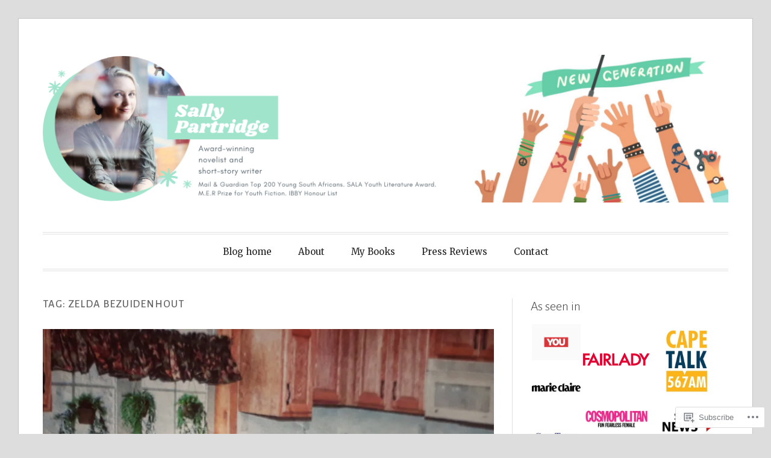

--- FILE ---
content_type: text/html; charset=UTF-8
request_url: https://sallypartridge.com/tag/zelda-bezuidenhout/
body_size: 25371
content:
<!DOCTYPE html>
<html lang="en">
<head>
<meta charset="UTF-8">
<meta name="viewport" content="width=device-width, initial-scale=1">
<link rel="profile" href="http://gmpg.org/xfn/11">
<link rel="pingback" href="https://sallypartridge.com/xmlrpc.php">

<title>Zelda Bezuidenhout &#8211; Sally Partridge</title>
<meta name='robots' content='max-image-preview:large' />

<!-- Async WordPress.com Remote Login -->
<script id="wpcom_remote_login_js">
var wpcom_remote_login_extra_auth = '';
function wpcom_remote_login_remove_dom_node_id( element_id ) {
	var dom_node = document.getElementById( element_id );
	if ( dom_node ) { dom_node.parentNode.removeChild( dom_node ); }
}
function wpcom_remote_login_remove_dom_node_classes( class_name ) {
	var dom_nodes = document.querySelectorAll( '.' + class_name );
	for ( var i = 0; i < dom_nodes.length; i++ ) {
		dom_nodes[ i ].parentNode.removeChild( dom_nodes[ i ] );
	}
}
function wpcom_remote_login_final_cleanup() {
	wpcom_remote_login_remove_dom_node_classes( "wpcom_remote_login_msg" );
	wpcom_remote_login_remove_dom_node_id( "wpcom_remote_login_key" );
	wpcom_remote_login_remove_dom_node_id( "wpcom_remote_login_validate" );
	wpcom_remote_login_remove_dom_node_id( "wpcom_remote_login_js" );
	wpcom_remote_login_remove_dom_node_id( "wpcom_request_access_iframe" );
	wpcom_remote_login_remove_dom_node_id( "wpcom_request_access_styles" );
}

// Watch for messages back from the remote login
window.addEventListener( "message", function( e ) {
	if ( e.origin === "https://r-login.wordpress.com" ) {
		var data = {};
		try {
			data = JSON.parse( e.data );
		} catch( e ) {
			wpcom_remote_login_final_cleanup();
			return;
		}

		if ( data.msg === 'LOGIN' ) {
			// Clean up the login check iframe
			wpcom_remote_login_remove_dom_node_id( "wpcom_remote_login_key" );

			var id_regex = new RegExp( /^[0-9]+$/ );
			var token_regex = new RegExp( /^.*|.*|.*$/ );
			if (
				token_regex.test( data.token )
				&& id_regex.test( data.wpcomid )
			) {
				// We have everything we need to ask for a login
				var script = document.createElement( "script" );
				script.setAttribute( "id", "wpcom_remote_login_validate" );
				script.src = '/remote-login.php?wpcom_remote_login=validate'
					+ '&wpcomid=' + data.wpcomid
					+ '&token=' + encodeURIComponent( data.token )
					+ '&host=' + window.location.protocol
					+ '//' + window.location.hostname
					+ '&postid=2832'
					+ '&is_singular=';
				document.body.appendChild( script );
			}

			return;
		}

		// Safari ITP, not logged in, so redirect
		if ( data.msg === 'LOGIN-REDIRECT' ) {
			window.location = 'https://wordpress.com/log-in?redirect_to=' + window.location.href;
			return;
		}

		// Safari ITP, storage access failed, remove the request
		if ( data.msg === 'LOGIN-REMOVE' ) {
			var css_zap = 'html { -webkit-transition: margin-top 1s; transition: margin-top 1s; } /* 9001 */ html { margin-top: 0 !important; } * html body { margin-top: 0 !important; } @media screen and ( max-width: 782px ) { html { margin-top: 0 !important; } * html body { margin-top: 0 !important; } }';
			var style_zap = document.createElement( 'style' );
			style_zap.type = 'text/css';
			style_zap.appendChild( document.createTextNode( css_zap ) );
			document.body.appendChild( style_zap );

			var e = document.getElementById( 'wpcom_request_access_iframe' );
			e.parentNode.removeChild( e );

			document.cookie = 'wordpress_com_login_access=denied; path=/; max-age=31536000';

			return;
		}

		// Safari ITP
		if ( data.msg === 'REQUEST_ACCESS' ) {
			console.log( 'request access: safari' );

			// Check ITP iframe enable/disable knob
			if ( wpcom_remote_login_extra_auth !== 'safari_itp_iframe' ) {
				return;
			}

			// If we are in a "private window" there is no ITP.
			var private_window = false;
			try {
				var opendb = window.openDatabase( null, null, null, null );
			} catch( e ) {
				private_window = true;
			}

			if ( private_window ) {
				console.log( 'private window' );
				return;
			}

			var iframe = document.createElement( 'iframe' );
			iframe.id = 'wpcom_request_access_iframe';
			iframe.setAttribute( 'scrolling', 'no' );
			iframe.setAttribute( 'sandbox', 'allow-storage-access-by-user-activation allow-scripts allow-same-origin allow-top-navigation-by-user-activation' );
			iframe.src = 'https://r-login.wordpress.com/remote-login.php?wpcom_remote_login=request_access&origin=' + encodeURIComponent( data.origin ) + '&wpcomid=' + encodeURIComponent( data.wpcomid );

			var css = 'html { -webkit-transition: margin-top 1s; transition: margin-top 1s; } /* 9001 */ html { margin-top: 46px !important; } * html body { margin-top: 46px !important; } @media screen and ( max-width: 660px ) { html { margin-top: 71px !important; } * html body { margin-top: 71px !important; } #wpcom_request_access_iframe { display: block; height: 71px !important; } } #wpcom_request_access_iframe { border: 0px; height: 46px; position: fixed; top: 0; left: 0; width: 100%; min-width: 100%; z-index: 99999; background: #23282d; } ';

			var style = document.createElement( 'style' );
			style.type = 'text/css';
			style.id = 'wpcom_request_access_styles';
			style.appendChild( document.createTextNode( css ) );
			document.body.appendChild( style );

			document.body.appendChild( iframe );
		}

		if ( data.msg === 'DONE' ) {
			wpcom_remote_login_final_cleanup();
		}
	}
}, false );

// Inject the remote login iframe after the page has had a chance to load
// more critical resources
window.addEventListener( "DOMContentLoaded", function( e ) {
	var iframe = document.createElement( "iframe" );
	iframe.style.display = "none";
	iframe.setAttribute( "scrolling", "no" );
	iframe.setAttribute( "id", "wpcom_remote_login_key" );
	iframe.src = "https://r-login.wordpress.com/remote-login.php"
		+ "?wpcom_remote_login=key"
		+ "&origin=aHR0cHM6Ly9zYWxseXBhcnRyaWRnZS5jb20%3D"
		+ "&wpcomid=133848647"
		+ "&time=" + Math.floor( Date.now() / 1000 );
	document.body.appendChild( iframe );
}, false );
</script>
<link rel='dns-prefetch' href='//s0.wp.com' />
<link rel='dns-prefetch' href='//fonts-api.wp.com' />
<link rel="alternate" type="application/rss+xml" title="Sally Partridge &raquo; Feed" href="https://sallypartridge.com/feed/" />
<link rel="alternate" type="application/rss+xml" title="Sally Partridge &raquo; Comments Feed" href="https://sallypartridge.com/comments/feed/" />
<link rel="alternate" type="application/rss+xml" title="Sally Partridge &raquo; Zelda Bezuidenhout Tag Feed" href="https://sallypartridge.com/tag/zelda-bezuidenhout/feed/" />
	<script type="text/javascript">
		/* <![CDATA[ */
		function addLoadEvent(func) {
			var oldonload = window.onload;
			if (typeof window.onload != 'function') {
				window.onload = func;
			} else {
				window.onload = function () {
					oldonload();
					func();
				}
			}
		}
		/* ]]> */
	</script>
	<style id='wp-emoji-styles-inline-css'>

	img.wp-smiley, img.emoji {
		display: inline !important;
		border: none !important;
		box-shadow: none !important;
		height: 1em !important;
		width: 1em !important;
		margin: 0 0.07em !important;
		vertical-align: -0.1em !important;
		background: none !important;
		padding: 0 !important;
	}
/*# sourceURL=wp-emoji-styles-inline-css */
</style>
<link crossorigin='anonymous' rel='stylesheet' id='all-css-2-1' href='/wp-content/plugins/gutenberg-core/v22.2.0/build/styles/block-library/style.css?m=1764855221i&cssminify=yes' type='text/css' media='all' />
<style id='wp-block-library-inline-css'>
.has-text-align-justify {
	text-align:justify;
}
.has-text-align-justify{text-align:justify;}

/*# sourceURL=wp-block-library-inline-css */
</style><style id='wp-block-paragraph-inline-css'>
.is-small-text{font-size:.875em}.is-regular-text{font-size:1em}.is-large-text{font-size:2.25em}.is-larger-text{font-size:3em}.has-drop-cap:not(:focus):first-letter{float:left;font-size:8.4em;font-style:normal;font-weight:100;line-height:.68;margin:.05em .1em 0 0;text-transform:uppercase}body.rtl .has-drop-cap:not(:focus):first-letter{float:none;margin-left:.1em}p.has-drop-cap.has-background{overflow:hidden}:root :where(p.has-background){padding:1.25em 2.375em}:where(p.has-text-color:not(.has-link-color)) a{color:inherit}p.has-text-align-left[style*="writing-mode:vertical-lr"],p.has-text-align-right[style*="writing-mode:vertical-rl"]{rotate:180deg}
/*# sourceURL=/wp-content/plugins/gutenberg-core/v22.2.0/build/styles/block-library/paragraph/style.css */
</style>
<style id='global-styles-inline-css'>
:root{--wp--preset--aspect-ratio--square: 1;--wp--preset--aspect-ratio--4-3: 4/3;--wp--preset--aspect-ratio--3-4: 3/4;--wp--preset--aspect-ratio--3-2: 3/2;--wp--preset--aspect-ratio--2-3: 2/3;--wp--preset--aspect-ratio--16-9: 16/9;--wp--preset--aspect-ratio--9-16: 9/16;--wp--preset--color--black: #000000;--wp--preset--color--cyan-bluish-gray: #abb8c3;--wp--preset--color--white: #fff;--wp--preset--color--pale-pink: #f78da7;--wp--preset--color--vivid-red: #cf2e2e;--wp--preset--color--luminous-vivid-orange: #ff6900;--wp--preset--color--luminous-vivid-amber: #fcb900;--wp--preset--color--light-green-cyan: #7bdcb5;--wp--preset--color--vivid-green-cyan: #00d084;--wp--preset--color--pale-cyan-blue: #8ed1fc;--wp--preset--color--vivid-cyan-blue: #0693e3;--wp--preset--color--vivid-purple: #9b51e0;--wp--preset--color--blue: #2590ec;--wp--preset--color--dark-gray: #404040;--wp--preset--color--medium-gray: #666;--wp--preset--color--light-gray: #eee;--wp--preset--gradient--vivid-cyan-blue-to-vivid-purple: linear-gradient(135deg,rgb(6,147,227) 0%,rgb(155,81,224) 100%);--wp--preset--gradient--light-green-cyan-to-vivid-green-cyan: linear-gradient(135deg,rgb(122,220,180) 0%,rgb(0,208,130) 100%);--wp--preset--gradient--luminous-vivid-amber-to-luminous-vivid-orange: linear-gradient(135deg,rgb(252,185,0) 0%,rgb(255,105,0) 100%);--wp--preset--gradient--luminous-vivid-orange-to-vivid-red: linear-gradient(135deg,rgb(255,105,0) 0%,rgb(207,46,46) 100%);--wp--preset--gradient--very-light-gray-to-cyan-bluish-gray: linear-gradient(135deg,rgb(238,238,238) 0%,rgb(169,184,195) 100%);--wp--preset--gradient--cool-to-warm-spectrum: linear-gradient(135deg,rgb(74,234,220) 0%,rgb(151,120,209) 20%,rgb(207,42,186) 40%,rgb(238,44,130) 60%,rgb(251,105,98) 80%,rgb(254,248,76) 100%);--wp--preset--gradient--blush-light-purple: linear-gradient(135deg,rgb(255,206,236) 0%,rgb(152,150,240) 100%);--wp--preset--gradient--blush-bordeaux: linear-gradient(135deg,rgb(254,205,165) 0%,rgb(254,45,45) 50%,rgb(107,0,62) 100%);--wp--preset--gradient--luminous-dusk: linear-gradient(135deg,rgb(255,203,112) 0%,rgb(199,81,192) 50%,rgb(65,88,208) 100%);--wp--preset--gradient--pale-ocean: linear-gradient(135deg,rgb(255,245,203) 0%,rgb(182,227,212) 50%,rgb(51,167,181) 100%);--wp--preset--gradient--electric-grass: linear-gradient(135deg,rgb(202,248,128) 0%,rgb(113,206,126) 100%);--wp--preset--gradient--midnight: linear-gradient(135deg,rgb(2,3,129) 0%,rgb(40,116,252) 100%);--wp--preset--font-size--small: 13px;--wp--preset--font-size--medium: 20px;--wp--preset--font-size--large: 36px;--wp--preset--font-size--x-large: 42px;--wp--preset--font-family--albert-sans: 'Albert Sans', sans-serif;--wp--preset--font-family--alegreya: Alegreya, serif;--wp--preset--font-family--arvo: Arvo, serif;--wp--preset--font-family--bodoni-moda: 'Bodoni Moda', serif;--wp--preset--font-family--bricolage-grotesque: 'Bricolage Grotesque', sans-serif;--wp--preset--font-family--cabin: Cabin, sans-serif;--wp--preset--font-family--chivo: Chivo, sans-serif;--wp--preset--font-family--commissioner: Commissioner, sans-serif;--wp--preset--font-family--cormorant: Cormorant, serif;--wp--preset--font-family--courier-prime: 'Courier Prime', monospace;--wp--preset--font-family--crimson-pro: 'Crimson Pro', serif;--wp--preset--font-family--dm-mono: 'DM Mono', monospace;--wp--preset--font-family--dm-sans: 'DM Sans', sans-serif;--wp--preset--font-family--dm-serif-display: 'DM Serif Display', serif;--wp--preset--font-family--domine: Domine, serif;--wp--preset--font-family--eb-garamond: 'EB Garamond', serif;--wp--preset--font-family--epilogue: Epilogue, sans-serif;--wp--preset--font-family--fahkwang: Fahkwang, sans-serif;--wp--preset--font-family--figtree: Figtree, sans-serif;--wp--preset--font-family--fira-sans: 'Fira Sans', sans-serif;--wp--preset--font-family--fjalla-one: 'Fjalla One', sans-serif;--wp--preset--font-family--fraunces: Fraunces, serif;--wp--preset--font-family--gabarito: Gabarito, system-ui;--wp--preset--font-family--ibm-plex-mono: 'IBM Plex Mono', monospace;--wp--preset--font-family--ibm-plex-sans: 'IBM Plex Sans', sans-serif;--wp--preset--font-family--ibarra-real-nova: 'Ibarra Real Nova', serif;--wp--preset--font-family--instrument-serif: 'Instrument Serif', serif;--wp--preset--font-family--inter: Inter, sans-serif;--wp--preset--font-family--josefin-sans: 'Josefin Sans', sans-serif;--wp--preset--font-family--jost: Jost, sans-serif;--wp--preset--font-family--libre-baskerville: 'Libre Baskerville', serif;--wp--preset--font-family--libre-franklin: 'Libre Franklin', sans-serif;--wp--preset--font-family--literata: Literata, serif;--wp--preset--font-family--lora: Lora, serif;--wp--preset--font-family--merriweather: Merriweather, serif;--wp--preset--font-family--montserrat: Montserrat, sans-serif;--wp--preset--font-family--newsreader: Newsreader, serif;--wp--preset--font-family--noto-sans-mono: 'Noto Sans Mono', sans-serif;--wp--preset--font-family--nunito: Nunito, sans-serif;--wp--preset--font-family--open-sans: 'Open Sans', sans-serif;--wp--preset--font-family--overpass: Overpass, sans-serif;--wp--preset--font-family--pt-serif: 'PT Serif', serif;--wp--preset--font-family--petrona: Petrona, serif;--wp--preset--font-family--piazzolla: Piazzolla, serif;--wp--preset--font-family--playfair-display: 'Playfair Display', serif;--wp--preset--font-family--plus-jakarta-sans: 'Plus Jakarta Sans', sans-serif;--wp--preset--font-family--poppins: Poppins, sans-serif;--wp--preset--font-family--raleway: Raleway, sans-serif;--wp--preset--font-family--roboto: Roboto, sans-serif;--wp--preset--font-family--roboto-slab: 'Roboto Slab', serif;--wp--preset--font-family--rubik: Rubik, sans-serif;--wp--preset--font-family--rufina: Rufina, serif;--wp--preset--font-family--sora: Sora, sans-serif;--wp--preset--font-family--source-sans-3: 'Source Sans 3', sans-serif;--wp--preset--font-family--source-serif-4: 'Source Serif 4', serif;--wp--preset--font-family--space-mono: 'Space Mono', monospace;--wp--preset--font-family--syne: Syne, sans-serif;--wp--preset--font-family--texturina: Texturina, serif;--wp--preset--font-family--urbanist: Urbanist, sans-serif;--wp--preset--font-family--work-sans: 'Work Sans', sans-serif;--wp--preset--spacing--20: 0.44rem;--wp--preset--spacing--30: 0.67rem;--wp--preset--spacing--40: 1rem;--wp--preset--spacing--50: 1.5rem;--wp--preset--spacing--60: 2.25rem;--wp--preset--spacing--70: 3.38rem;--wp--preset--spacing--80: 5.06rem;--wp--preset--shadow--natural: 6px 6px 9px rgba(0, 0, 0, 0.2);--wp--preset--shadow--deep: 12px 12px 50px rgba(0, 0, 0, 0.4);--wp--preset--shadow--sharp: 6px 6px 0px rgba(0, 0, 0, 0.2);--wp--preset--shadow--outlined: 6px 6px 0px -3px rgb(255, 255, 255), 6px 6px rgb(0, 0, 0);--wp--preset--shadow--crisp: 6px 6px 0px rgb(0, 0, 0);}:where(.is-layout-flex){gap: 0.5em;}:where(.is-layout-grid){gap: 0.5em;}body .is-layout-flex{display: flex;}.is-layout-flex{flex-wrap: wrap;align-items: center;}.is-layout-flex > :is(*, div){margin: 0;}body .is-layout-grid{display: grid;}.is-layout-grid > :is(*, div){margin: 0;}:where(.wp-block-columns.is-layout-flex){gap: 2em;}:where(.wp-block-columns.is-layout-grid){gap: 2em;}:where(.wp-block-post-template.is-layout-flex){gap: 1.25em;}:where(.wp-block-post-template.is-layout-grid){gap: 1.25em;}.has-black-color{color: var(--wp--preset--color--black) !important;}.has-cyan-bluish-gray-color{color: var(--wp--preset--color--cyan-bluish-gray) !important;}.has-white-color{color: var(--wp--preset--color--white) !important;}.has-pale-pink-color{color: var(--wp--preset--color--pale-pink) !important;}.has-vivid-red-color{color: var(--wp--preset--color--vivid-red) !important;}.has-luminous-vivid-orange-color{color: var(--wp--preset--color--luminous-vivid-orange) !important;}.has-luminous-vivid-amber-color{color: var(--wp--preset--color--luminous-vivid-amber) !important;}.has-light-green-cyan-color{color: var(--wp--preset--color--light-green-cyan) !important;}.has-vivid-green-cyan-color{color: var(--wp--preset--color--vivid-green-cyan) !important;}.has-pale-cyan-blue-color{color: var(--wp--preset--color--pale-cyan-blue) !important;}.has-vivid-cyan-blue-color{color: var(--wp--preset--color--vivid-cyan-blue) !important;}.has-vivid-purple-color{color: var(--wp--preset--color--vivid-purple) !important;}.has-black-background-color{background-color: var(--wp--preset--color--black) !important;}.has-cyan-bluish-gray-background-color{background-color: var(--wp--preset--color--cyan-bluish-gray) !important;}.has-white-background-color{background-color: var(--wp--preset--color--white) !important;}.has-pale-pink-background-color{background-color: var(--wp--preset--color--pale-pink) !important;}.has-vivid-red-background-color{background-color: var(--wp--preset--color--vivid-red) !important;}.has-luminous-vivid-orange-background-color{background-color: var(--wp--preset--color--luminous-vivid-orange) !important;}.has-luminous-vivid-amber-background-color{background-color: var(--wp--preset--color--luminous-vivid-amber) !important;}.has-light-green-cyan-background-color{background-color: var(--wp--preset--color--light-green-cyan) !important;}.has-vivid-green-cyan-background-color{background-color: var(--wp--preset--color--vivid-green-cyan) !important;}.has-pale-cyan-blue-background-color{background-color: var(--wp--preset--color--pale-cyan-blue) !important;}.has-vivid-cyan-blue-background-color{background-color: var(--wp--preset--color--vivid-cyan-blue) !important;}.has-vivid-purple-background-color{background-color: var(--wp--preset--color--vivid-purple) !important;}.has-black-border-color{border-color: var(--wp--preset--color--black) !important;}.has-cyan-bluish-gray-border-color{border-color: var(--wp--preset--color--cyan-bluish-gray) !important;}.has-white-border-color{border-color: var(--wp--preset--color--white) !important;}.has-pale-pink-border-color{border-color: var(--wp--preset--color--pale-pink) !important;}.has-vivid-red-border-color{border-color: var(--wp--preset--color--vivid-red) !important;}.has-luminous-vivid-orange-border-color{border-color: var(--wp--preset--color--luminous-vivid-orange) !important;}.has-luminous-vivid-amber-border-color{border-color: var(--wp--preset--color--luminous-vivid-amber) !important;}.has-light-green-cyan-border-color{border-color: var(--wp--preset--color--light-green-cyan) !important;}.has-vivid-green-cyan-border-color{border-color: var(--wp--preset--color--vivid-green-cyan) !important;}.has-pale-cyan-blue-border-color{border-color: var(--wp--preset--color--pale-cyan-blue) !important;}.has-vivid-cyan-blue-border-color{border-color: var(--wp--preset--color--vivid-cyan-blue) !important;}.has-vivid-purple-border-color{border-color: var(--wp--preset--color--vivid-purple) !important;}.has-vivid-cyan-blue-to-vivid-purple-gradient-background{background: var(--wp--preset--gradient--vivid-cyan-blue-to-vivid-purple) !important;}.has-light-green-cyan-to-vivid-green-cyan-gradient-background{background: var(--wp--preset--gradient--light-green-cyan-to-vivid-green-cyan) !important;}.has-luminous-vivid-amber-to-luminous-vivid-orange-gradient-background{background: var(--wp--preset--gradient--luminous-vivid-amber-to-luminous-vivid-orange) !important;}.has-luminous-vivid-orange-to-vivid-red-gradient-background{background: var(--wp--preset--gradient--luminous-vivid-orange-to-vivid-red) !important;}.has-very-light-gray-to-cyan-bluish-gray-gradient-background{background: var(--wp--preset--gradient--very-light-gray-to-cyan-bluish-gray) !important;}.has-cool-to-warm-spectrum-gradient-background{background: var(--wp--preset--gradient--cool-to-warm-spectrum) !important;}.has-blush-light-purple-gradient-background{background: var(--wp--preset--gradient--blush-light-purple) !important;}.has-blush-bordeaux-gradient-background{background: var(--wp--preset--gradient--blush-bordeaux) !important;}.has-luminous-dusk-gradient-background{background: var(--wp--preset--gradient--luminous-dusk) !important;}.has-pale-ocean-gradient-background{background: var(--wp--preset--gradient--pale-ocean) !important;}.has-electric-grass-gradient-background{background: var(--wp--preset--gradient--electric-grass) !important;}.has-midnight-gradient-background{background: var(--wp--preset--gradient--midnight) !important;}.has-small-font-size{font-size: var(--wp--preset--font-size--small) !important;}.has-medium-font-size{font-size: var(--wp--preset--font-size--medium) !important;}.has-large-font-size{font-size: var(--wp--preset--font-size--large) !important;}.has-x-large-font-size{font-size: var(--wp--preset--font-size--x-large) !important;}.has-albert-sans-font-family{font-family: var(--wp--preset--font-family--albert-sans) !important;}.has-alegreya-font-family{font-family: var(--wp--preset--font-family--alegreya) !important;}.has-arvo-font-family{font-family: var(--wp--preset--font-family--arvo) !important;}.has-bodoni-moda-font-family{font-family: var(--wp--preset--font-family--bodoni-moda) !important;}.has-bricolage-grotesque-font-family{font-family: var(--wp--preset--font-family--bricolage-grotesque) !important;}.has-cabin-font-family{font-family: var(--wp--preset--font-family--cabin) !important;}.has-chivo-font-family{font-family: var(--wp--preset--font-family--chivo) !important;}.has-commissioner-font-family{font-family: var(--wp--preset--font-family--commissioner) !important;}.has-cormorant-font-family{font-family: var(--wp--preset--font-family--cormorant) !important;}.has-courier-prime-font-family{font-family: var(--wp--preset--font-family--courier-prime) !important;}.has-crimson-pro-font-family{font-family: var(--wp--preset--font-family--crimson-pro) !important;}.has-dm-mono-font-family{font-family: var(--wp--preset--font-family--dm-mono) !important;}.has-dm-sans-font-family{font-family: var(--wp--preset--font-family--dm-sans) !important;}.has-dm-serif-display-font-family{font-family: var(--wp--preset--font-family--dm-serif-display) !important;}.has-domine-font-family{font-family: var(--wp--preset--font-family--domine) !important;}.has-eb-garamond-font-family{font-family: var(--wp--preset--font-family--eb-garamond) !important;}.has-epilogue-font-family{font-family: var(--wp--preset--font-family--epilogue) !important;}.has-fahkwang-font-family{font-family: var(--wp--preset--font-family--fahkwang) !important;}.has-figtree-font-family{font-family: var(--wp--preset--font-family--figtree) !important;}.has-fira-sans-font-family{font-family: var(--wp--preset--font-family--fira-sans) !important;}.has-fjalla-one-font-family{font-family: var(--wp--preset--font-family--fjalla-one) !important;}.has-fraunces-font-family{font-family: var(--wp--preset--font-family--fraunces) !important;}.has-gabarito-font-family{font-family: var(--wp--preset--font-family--gabarito) !important;}.has-ibm-plex-mono-font-family{font-family: var(--wp--preset--font-family--ibm-plex-mono) !important;}.has-ibm-plex-sans-font-family{font-family: var(--wp--preset--font-family--ibm-plex-sans) !important;}.has-ibarra-real-nova-font-family{font-family: var(--wp--preset--font-family--ibarra-real-nova) !important;}.has-instrument-serif-font-family{font-family: var(--wp--preset--font-family--instrument-serif) !important;}.has-inter-font-family{font-family: var(--wp--preset--font-family--inter) !important;}.has-josefin-sans-font-family{font-family: var(--wp--preset--font-family--josefin-sans) !important;}.has-jost-font-family{font-family: var(--wp--preset--font-family--jost) !important;}.has-libre-baskerville-font-family{font-family: var(--wp--preset--font-family--libre-baskerville) !important;}.has-libre-franklin-font-family{font-family: var(--wp--preset--font-family--libre-franklin) !important;}.has-literata-font-family{font-family: var(--wp--preset--font-family--literata) !important;}.has-lora-font-family{font-family: var(--wp--preset--font-family--lora) !important;}.has-merriweather-font-family{font-family: var(--wp--preset--font-family--merriweather) !important;}.has-montserrat-font-family{font-family: var(--wp--preset--font-family--montserrat) !important;}.has-newsreader-font-family{font-family: var(--wp--preset--font-family--newsreader) !important;}.has-noto-sans-mono-font-family{font-family: var(--wp--preset--font-family--noto-sans-mono) !important;}.has-nunito-font-family{font-family: var(--wp--preset--font-family--nunito) !important;}.has-open-sans-font-family{font-family: var(--wp--preset--font-family--open-sans) !important;}.has-overpass-font-family{font-family: var(--wp--preset--font-family--overpass) !important;}.has-pt-serif-font-family{font-family: var(--wp--preset--font-family--pt-serif) !important;}.has-petrona-font-family{font-family: var(--wp--preset--font-family--petrona) !important;}.has-piazzolla-font-family{font-family: var(--wp--preset--font-family--piazzolla) !important;}.has-playfair-display-font-family{font-family: var(--wp--preset--font-family--playfair-display) !important;}.has-plus-jakarta-sans-font-family{font-family: var(--wp--preset--font-family--plus-jakarta-sans) !important;}.has-poppins-font-family{font-family: var(--wp--preset--font-family--poppins) !important;}.has-raleway-font-family{font-family: var(--wp--preset--font-family--raleway) !important;}.has-roboto-font-family{font-family: var(--wp--preset--font-family--roboto) !important;}.has-roboto-slab-font-family{font-family: var(--wp--preset--font-family--roboto-slab) !important;}.has-rubik-font-family{font-family: var(--wp--preset--font-family--rubik) !important;}.has-rufina-font-family{font-family: var(--wp--preset--font-family--rufina) !important;}.has-sora-font-family{font-family: var(--wp--preset--font-family--sora) !important;}.has-source-sans-3-font-family{font-family: var(--wp--preset--font-family--source-sans-3) !important;}.has-source-serif-4-font-family{font-family: var(--wp--preset--font-family--source-serif-4) !important;}.has-space-mono-font-family{font-family: var(--wp--preset--font-family--space-mono) !important;}.has-syne-font-family{font-family: var(--wp--preset--font-family--syne) !important;}.has-texturina-font-family{font-family: var(--wp--preset--font-family--texturina) !important;}.has-urbanist-font-family{font-family: var(--wp--preset--font-family--urbanist) !important;}.has-work-sans-font-family{font-family: var(--wp--preset--font-family--work-sans) !important;}
/*# sourceURL=global-styles-inline-css */
</style>

<style id='classic-theme-styles-inline-css'>
/*! This file is auto-generated */
.wp-block-button__link{color:#fff;background-color:#32373c;border-radius:9999px;box-shadow:none;text-decoration:none;padding:calc(.667em + 2px) calc(1.333em + 2px);font-size:1.125em}.wp-block-file__button{background:#32373c;color:#fff;text-decoration:none}
/*# sourceURL=/wp-includes/css/classic-themes.min.css */
</style>
<link crossorigin='anonymous' rel='stylesheet' id='all-css-4-1' href='/_static/??-eJx9jsEKwjAQRH/IzRJbtB7EbzHpoqnZZskmFv/eiFAFwcschveGwUXAp7nQXFBivYRZ0ScXk78pbo0djAUNLJEg0930OAYtKwFaHpGMV93g1xBX+Gxlaj3LubwIpjGcKRI37J+2SHPAOcmkCi05VIZybaL+eO8apTosqU6pZsX12ImPdt/b3aHr+mF6AmQ/V+E=&cssminify=yes' type='text/css' media='all' />
<link rel='stylesheet' id='toujours-fonts-css' href='https://fonts-api.wp.com/css?family=Alegreya+Sans%3A300%2C500%2C300italic%2C500italic%7CMerriweather%3A700italic%2C400%2C400italic%2C700%2C600&#038;subset=latin%2Clatin-ext' media='all' />
<link crossorigin='anonymous' rel='stylesheet' id='all-css-6-1' href='/_static/??-eJyNkF0KAjEMhC9kDf6xvohHkRpj7do2pUkVb2+VRVYU8W2mnUk+AtdskJNSUtATRRLIdQ/KtedaBPaB8SxTFJnAKBqryaE6nwR60mzxPHiIzAl2PiE4SlR8a8h3+TH02/7HINFbIHPNyPEfkPb0zL4RDZ+7C6UDF7BVOVpVj68aBivi0TwpzIlCpgJS2npGb4OJlOpY/0Ip1O7mmnTQUiP7q+SITbu2Vd94x8Ycg/XlUd3GzaxbLebrZTdb9nfj7qfo&cssminify=yes' type='text/css' media='all' />
<link crossorigin='anonymous' rel='stylesheet' id='print-css-7-1' href='/wp-content/mu-plugins/global-print/global-print.css?m=1465851035i&cssminify=yes' type='text/css' media='print' />
<style id='jetpack-global-styles-frontend-style-inline-css'>
:root { --font-headings: unset; --font-base: unset; --font-headings-default: -apple-system,BlinkMacSystemFont,"Segoe UI",Roboto,Oxygen-Sans,Ubuntu,Cantarell,"Helvetica Neue",sans-serif; --font-base-default: -apple-system,BlinkMacSystemFont,"Segoe UI",Roboto,Oxygen-Sans,Ubuntu,Cantarell,"Helvetica Neue",sans-serif;}
/*# sourceURL=jetpack-global-styles-frontend-style-inline-css */
</style>
<link crossorigin='anonymous' rel='stylesheet' id='all-css-10-1' href='/wp-content/themes/h4/global.css?m=1420737423i&cssminify=yes' type='text/css' media='all' />
<script type="text/javascript" id="wpcom-actionbar-placeholder-js-extra">
/* <![CDATA[ */
var actionbardata = {"siteID":"133848647","postID":"0","siteURL":"https://sallypartridge.com","xhrURL":"https://sallypartridge.com/wp-admin/admin-ajax.php","nonce":"2cae54e21c","isLoggedIn":"","statusMessage":"","subsEmailDefault":"instantly","proxyScriptUrl":"https://s0.wp.com/wp-content/js/wpcom-proxy-request.js?m=1513050504i&amp;ver=20211021","i18n":{"followedText":"New posts from this site will now appear in your \u003Ca href=\"https://wordpress.com/reader\"\u003EReader\u003C/a\u003E","foldBar":"Collapse this bar","unfoldBar":"Expand this bar","shortLinkCopied":"Shortlink copied to clipboard."}};
//# sourceURL=wpcom-actionbar-placeholder-js-extra
/* ]]> */
</script>
<script type="text/javascript" id="jetpack-mu-wpcom-settings-js-before">
/* <![CDATA[ */
var JETPACK_MU_WPCOM_SETTINGS = {"assetsUrl":"https://s0.wp.com/wp-content/mu-plugins/jetpack-mu-wpcom-plugin/moon/jetpack_vendor/automattic/jetpack-mu-wpcom/src/build/"};
//# sourceURL=jetpack-mu-wpcom-settings-js-before
/* ]]> */
</script>
<script crossorigin='anonymous' type='text/javascript'  src='/_static/??-eJzTLy/QTc7PK0nNK9HPKtYvyinRLSjKr6jUyyrW0QfKZeYl55SmpBaDJLMKS1OLKqGUXm5mHkFFurmZ6UWJJalQxfa5tobmRgamxgZmFpZZACbyLJI='></script>
<script type="text/javascript" id="rlt-proxy-js-after">
/* <![CDATA[ */
	rltInitialize( {"token":null,"iframeOrigins":["https:\/\/widgets.wp.com"]} );
//# sourceURL=rlt-proxy-js-after
/* ]]> */
</script>
<link rel="EditURI" type="application/rsd+xml" title="RSD" href="https://sapartridge.wordpress.com/xmlrpc.php?rsd" />
<meta name="generator" content="WordPress.com" />

<!-- Jetpack Open Graph Tags -->
<meta property="og:type" content="website" />
<meta property="og:title" content="Zelda Bezuidenhout &#8211; Sally Partridge" />
<meta property="og:url" content="https://sallypartridge.com/tag/zelda-bezuidenhout/" />
<meta property="og:site_name" content="Sally Partridge" />
<meta property="og:image" content="https://sallypartridge.com/wp-content/uploads/2020/08/cropped-shutterstock_691385269.jpg?w=200" />
<meta property="og:image:width" content="200" />
<meta property="og:image:height" content="200" />
<meta property="og:image:alt" content="" />
<meta property="og:locale" content="en_US" />
<meta name="twitter:creator" content="@sapartridge" />
<meta name="twitter:site" content="@sapartridge" />

<!-- End Jetpack Open Graph Tags -->
<link rel="search" type="application/opensearchdescription+xml" href="https://sallypartridge.com/osd.xml" title="Sally Partridge" />
<link rel="search" type="application/opensearchdescription+xml" href="https://s1.wp.com/opensearch.xml" title="WordPress.com" />
<meta name="theme-color" content="#dddddd" />
<meta name="description" content="Posts about Zelda Bezuidenhout written by Sally Partridge" />
	<style type="text/css">
			.site-title,
		#tagline {
			position: absolute;
			clip: rect(1px, 1px, 1px, 1px);
		}
		</style>
	<style type="text/css" id="custom-background-css">
body.custom-background { background-color: #dddddd; }
</style>
	<style type="text/css" id="custom-colors-css">	#footer-widgets, #colophon {
		color: rgba( 255, 255, 255, 0.7 );
	}

	#colophon .jetpack-social-navigation li a,
	#footer-widgets h3,
	#colophon h3 {
		color: rgba( 255, 255, 255, 0.8 );
	}

	#footer-widgets a,
	#colophon a,
	#footer-widgets .widget #flickr_badge_uber_wrapper a:link,
	#footer-widgets .widget #flickr_badge_uber_wrapper a:active,
	#footer-widgets .widget #flickr_badge_uber_wrapper a:visited {
		color: rgba( 255, 255, 255, 0.8);
	}

	#footer-widgets a:hover,
	#colophon a:hover,
	#footer-widgets .widget #flickr_badge_uber_wrapper a:hover {
		color: rgba( 255, 255, 255, 1.0 );
	}

	#footer-widgets .widget_archive > ul,
	#footer-widgets .widget_archive li,
	#footer-widgets .widget_authors ul ul li,
	#footer-widgets .widget_categories > ul,
	#footer-widgets .widget_categories li,
	#footer-widgets .widget_goodreads div[class^="gr_custom_each_container"],
	#footer-widgets .widget_goodreads div[class^="gr_custom_container"],
	#footer-widgets .widget_jp_blogs_i_follow > ol,
	#footer-widgets .widget_jp_blogs_i_follow li,
	#footer-widgets .widget_jetpack_posts_i_like > ul,
	#footer-widgets .widget_jetpack_posts_i_like li,
	#footer-widgets .widget_links > ul,
	#footer-widgets .widget_links li,
	#footer-widgets .widget_meta > ul,
	#footer-widgets .widget_meta li,
	#footer-widgets .widget_nav_menu > ul,
	#footer-widgets .widget_nav_menu li,
	#footer-widgets .widget_pages > ul,
	#footer-widgets .widget_pages li,
	#footer-widgets .widget_recent_comments > ul,
	#footer-widgets .widget_recent_comments li,
	#footer-widgets .widget_recent_entries > ul,
	#footer-widgets .widget_recent_entries li,
	#footer-widgets .widget_rss > ul,
	#footer-widgets .widget_rss li,
	#footer-widgets .widget_rss_links > ul,
	#footer-widgets .widget_rss_links li,
	#footer-widgets .widget.top_rated #top_posts,
	#footer-widgets .widget.top_rated li,
	#footer-widgets .widget_top-clicks > ul,
	#footer-widgets .widget_top-clicks li,
	#footer-widgets .widget_top-posts > ul,
	#footer-widgets .widget_top-posts li,
	#footer-widgets hr {
		border-color: rgba( 255, 255, 255, 0.3 );
	}

	#footer-widgets .wrap {
		border-color: rgba( 255, 255, 255, 0.2 );
	}

body { background-color: #dddddd;}
#page { border-color: #C4C4C4;}
.main-navigation a,
		#featured-post-trio article h2 a,
		.entry-title a,
		.nav-links .nav-title,
		.menu-toggle { color: #222222;}
pre,
		.blog #primary .format-quote,
		.archive #primary .format-quote,
		.single #primary .format-quote,
		#footer-widgets,
		#colophon { background-color: #222222;}
a,
		.search-form.hover-button label:before,
		.main-navigation a:focus,
		.main-navigation a:hover,
		.widget #flickr_badge_uber_wrapper a:hover,
		.widget #flickr_badge_uber_wrapper a:link,
		.widget #flickr_badge_uber_wrapper a:active,
		.widget #flickr_badge_uber_wrapper a:visited,
		.site-title a,
		.slideshow .prev-slide:hover,
		.slideshow .next-slide:hover,
		#featured-post-trio article h2 a:hover,
		.entry-title a:hover,
		.blog #primary .format-aside .entry-title a:hover,
		.archive #primary .format-aside .entry-title a:hover,
		.blog #primary .format-audio .entry-title a:hover,
		.archive #primary .format-audio .entry-title a:hover,
		.blog #primary .format-image .entry-title a:hover,
		.archive #primary .format-image .entry-title a:hover,
		.blog #primary .format-link .entry-title a:hover,
		.archive #primary .format-image .entry-title a:hover,
		.comment-metadata .edit-link a,
		.reply a,
		.comment-navigation .nav-links a,
		.comment-respond #reply-title small,
		.error404 .widget_tag_cloud a:hover,
		#secondary .widget a:hover,
		#secondary .widget_tag_cloud a:hover,
		#secondary .wp_widget_tag_cloud a:hover { color: #939393;}
button,
		input[type="button"],
		input[type="reset"],
		input[type="submit"],
		.featured-post,
		.page-links a:hover .page-links-num,
		.entry-audio .mejs-container,
		.entry-audio .mejs-container .mejs-controls,
		.entry-content .mejs-audio .mejs-controls .mejs-time-rail .mejs-time-current,
		.bypostauthor .avatar-container:before,
		#infinite-handle span button,
		.posts-navigation .nav-previous a,
		.posts-navigation .nav-next a { background-color: #7F7F7F;}
.page-links a:hover .page-links-num { border-color: #7F7F7F;}
</style>
<link rel="icon" href="https://sallypartridge.com/wp-content/uploads/2020/08/cropped-shutterstock_691385269.jpg?w=32" sizes="32x32" />
<link rel="icon" href="https://sallypartridge.com/wp-content/uploads/2020/08/cropped-shutterstock_691385269.jpg?w=192" sizes="192x192" />
<link rel="apple-touch-icon" href="https://sallypartridge.com/wp-content/uploads/2020/08/cropped-shutterstock_691385269.jpg?w=180" />
<meta name="msapplication-TileImage" content="https://sallypartridge.com/wp-content/uploads/2020/08/cropped-shutterstock_691385269.jpg?w=270" />
<link crossorigin='anonymous' rel='stylesheet' id='all-css-0-3' href='/_static/??-eJydjdEKwjAMRX/IGqaT+SJ+inRZGN3SpDQtw78Xwe1Rxh7P4XIuLMmhSiEpEKtLXMcgBhOV5HH+MURVgVcQhJ4VZwNbQqJ8RrMT7C9EHSqTAfqs1Yi30SqOBktgGtzomSm//9H34BkfTXe7Xu5t17TTB3k+YIU=&cssminify=yes' type='text/css' media='all' />
</head>

<body class="archive tag tag-zelda-bezuidenhout tag-604286665 custom-background wp-embed-responsive wp-theme-pubtoujours customizer-styles-applied hfeed user-background has-header-image hide-featured-image-borders jetpack-reblog-enabled custom-colors">
<div id="page" class="site">
	<a class="skip-link screen-reader-text" href="#content">Skip to content</a>

		<header id="masthead" class="site-header" role="banner">

		<div class="wrap">
			<div class="site-branding">
				<a href="https://sallypartridge.com/" class="site-logo-link" rel="home" itemprop="url"></a>						<a href="https://sallypartridge.com/">
							<img src="https://sallypartridge.com/wp-content/uploads/2020/08/cropped-copy-of-mint-and-white-resume-cv-website-8.png" width="1160" height="250" alt="" class="header-image">
						</a>
										<p class="site-title"><a href="https://sallypartridge.com/" rel="home">Sally Partridge</a></p>
							</div><!-- .site-branding -->

							<nav id="site-navigation" class="main-navigation" role="navigation">
					<button class="menu-toggle" aria-controls="primary-menu" aria-expanded="false">Menu</button>
					<div class="menu-primary-container"><ul id="primary-menu" class="menu"><li id="menu-item-8" class="menu-item menu-item-type-custom menu-item-object-custom menu-item-8"><a href="/">Blog home</a></li>
<li id="menu-item-9" class="menu-item menu-item-type-post_type menu-item-object-page menu-item-9"><a href="https://sallypartridge.com/about/">About</a></li>
<li id="menu-item-816" class="menu-item menu-item-type-post_type menu-item-object-page menu-item-816"><a href="https://sallypartridge.com/my-books/">My Books</a></li>
<li id="menu-item-2787" class="menu-item menu-item-type-post_type menu-item-object-page menu-item-2787"><a href="https://sallypartridge.com/press-reviews/">Press Reviews</a></li>
<li id="menu-item-10" class="menu-item menu-item-type-post_type menu-item-object-page menu-item-10"><a href="https://sallypartridge.com/contact/">Contact</a></li>
</ul></div>				</nav><!-- #site-navigation -->
					</div><!-- .wrap -->
	</header><!-- #masthead -->

	
		

		

		<div id="content" class="site-content">
			<div class="wrap">


	<div id="primary" class="content-area">
		<main id="main" class="site-main" role="main">

		
			<header class="page-header">
				<h1 class="page-title">Tag: <span>Zelda Bezuidenhout</span></h1>			</header><!-- .page-header -->

						
				
<article id="post-2832" class="post-2832 post type-post status-publish format-standard has-post-thumbnail hentry category-uncategorized tag-books-set-in-south-africa tag-confessions-of-a-ginger-pudding tag-lego tag-lego-book-reviews tag-lego-books tag-lego-stories tag-sally-partridge tag-skerwe tag-south-african-author tag-young-adult-fiction tag-zelda-bezuidenhout">

			<div class="featured-image">
			<span>
				<a href="https://sallypartridge.com/2021/09/06/lego-book-review-confessions-of-a-ginger-pudding/"><img width="940" height="940" src="https://sallypartridge.com/wp-content/uploads/2021/09/lego-ginger-pudding.jpeg?w=940" class="attachment-toujours-featured size-toujours-featured wp-post-image" alt="" decoding="async" srcset="https://sallypartridge.com/wp-content/uploads/2021/09/lego-ginger-pudding.jpeg?w=940 940w, https://sallypartridge.com/wp-content/uploads/2021/09/lego-ginger-pudding.jpeg?w=1880 1880w, https://sallypartridge.com/wp-content/uploads/2021/09/lego-ginger-pudding.jpeg?w=150 150w, https://sallypartridge.com/wp-content/uploads/2021/09/lego-ginger-pudding.jpeg?w=300 300w, https://sallypartridge.com/wp-content/uploads/2021/09/lego-ginger-pudding.jpeg?w=768 768w, https://sallypartridge.com/wp-content/uploads/2021/09/lego-ginger-pudding.jpeg?w=1024 1024w, https://sallypartridge.com/wp-content/uploads/2021/09/lego-ginger-pudding.jpeg?w=1440 1440w" sizes="(max-width: 940px) 100vw, 940px" data-attachment-id="2834" data-permalink="https://sallypartridge.com/2021/09/06/lego-book-review-confessions-of-a-ginger-pudding/lego-ginger-pudding/" data-orig-file="https://sallypartridge.com/wp-content/uploads/2021/09/lego-ginger-pudding.jpeg" data-orig-size="2451,2451" data-comments-opened="1" data-image-meta="{&quot;aperture&quot;:&quot;1.9&quot;,&quot;credit&quot;:&quot;&quot;,&quot;camera&quot;:&quot;SM-G570F&quot;,&quot;caption&quot;:&quot;&quot;,&quot;created_timestamp&quot;:&quot;1630941073&quot;,&quot;copyright&quot;:&quot;&quot;,&quot;focal_length&quot;:&quot;3.6&quot;,&quot;iso&quot;:&quot;125&quot;,&quot;shutter_speed&quot;:&quot;0.03030303030303&quot;,&quot;title&quot;:&quot;&quot;,&quot;orientation&quot;:&quot;1&quot;,&quot;latitude&quot;:&quot;-33.825&quot;,&quot;longitude&quot;:&quot;18.676944444444&quot;}" data-image-title="LEGO Ginger Pudding" data-image-description="" data-image-caption="" data-medium-file="https://sallypartridge.com/wp-content/uploads/2021/09/lego-ginger-pudding.jpeg?w=300" data-large-file="https://sallypartridge.com/wp-content/uploads/2021/09/lego-ginger-pudding.jpeg?w=760" /></a>
			</span>
		</div>
	
	<header class="entry-header">
		
		<h2 class="entry-title"><a href="https://sallypartridge.com/2021/09/06/lego-book-review-confessions-of-a-ginger-pudding/" rel="bookmark">LEGO Book Review: Confessions of a Ginger&nbsp;Pudding</a></h2>
				<div class="entry-meta">
			<span class="posted-on"><span>Published on <a href="https://sallypartridge.com/2021/09/06/lego-book-review-confessions-of-a-ginger-pudding/" rel="bookmark"><time class="entry-date published updated" datetime="2021-09-06T15:56:42+02:00">September 6, 2021</time></a></span></span> <span class="byline">by <span class="author vcard"><a class="url fn n" href="https://sallypartridge.com/author/sapartridge/">Sally Partridge</a></span></span><span class="comments-link"><a href="https://sallypartridge.com/2021/09/06/lego-book-review-confessions-of-a-ginger-pudding/#respond">Leave a comment</a></span>		</div><!-- .entry-meta -->
			</header><!-- .entry-header -->


			<div class="entry-content">

			
<p>Any South African reader will tell you that Zelda Bezuidenhout is a huge deal in the local young adult scene. Her books are extremely popular and she has a huge following. So naturally, I was ecstatic when she was chosen to translate my novel <em>Sharp Edges</em> into Afrikaans. <em><a href="https://sallypartridge.com/2021/04/12/something-new-for-2021/">Skerwe</a></em> was released earlier this year and I get a thrill every time I see both our names on the cover.</p>



 <a href="https://sallypartridge.com/2021/09/06/lego-book-review-confessions-of-a-ginger-pudding/#more-2832" class="more-link">Continue reading <span class="screen-reader-text">&#8220;LEGO Book Review: Confessions of a Ginger&nbsp;Pudding&#8221;</span> <span class="meta-nav">&rarr;</span></a>
			
		</div><!-- .entry-content -->
	
	<footer class="entry-footer">
		<span class="cat-links">Categories <a href="https://sallypartridge.com/category/uncategorized/" rel="category tag">Uncategorized</a></span><span class="sep">&bull;</span><span class="tags-links">Tags <a href="https://sallypartridge.com/tag/books-set-in-south-africa/" rel="tag">Books set in South Africa</a>, <a href="https://sallypartridge.com/tag/confessions-of-a-ginger-pudding/" rel="tag">Confessions of a Ginger Pudding</a>, <a href="https://sallypartridge.com/tag/lego/" rel="tag">LEGO</a>, <a href="https://sallypartridge.com/tag/lego-book-reviews/" rel="tag">LEGO book reviews</a>, <a href="https://sallypartridge.com/tag/lego-books/" rel="tag">LEGO books</a>, <a href="https://sallypartridge.com/tag/lego-stories/" rel="tag">LEGO stories</a>, <a href="https://sallypartridge.com/tag/sally-partridge/" rel="tag">Sally Partridge</a>, <a href="https://sallypartridge.com/tag/skerwe/" rel="tag">Skerwe</a>, <a href="https://sallypartridge.com/tag/south-african-author/" rel="tag">South African author</a>, <a href="https://sallypartridge.com/tag/young-adult-fiction/" rel="tag">young adult fiction</a>, <a href="https://sallypartridge.com/tag/zelda-bezuidenhout/" rel="tag">Zelda Bezuidenhout</a></span>	</footer><!-- .entry-footer -->
</article><!-- #post-## -->

			
				
<article id="post-2723" class="post-2723 post type-post status-publish format-standard has-post-thumbnail hentry category-uncategorized tag-books-set-in-south-africa tag-s-a-partridge tag-sa-festival-of-childrens-literature tag-sally-partridge tag-skerwe tag-south-african-author tag-young-adult-fiction tag-zelda-bezuidenhout">

			<div class="featured-image">
			<span>
				<a href="https://sallypartridge.com/2021/07/02/recent-and-upcoming-events/"><img width="940" height="903" src="https://sallypartridge.com/wp-content/uploads/2021/07/e5ilaltxwaivjxl.jpg?w=940" class="attachment-toujours-featured size-toujours-featured wp-post-image" alt="" decoding="async" srcset="https://sallypartridge.com/wp-content/uploads/2021/07/e5ilaltxwaivjxl.jpg?w=940 940w, https://sallypartridge.com/wp-content/uploads/2021/07/e5ilaltxwaivjxl.jpg?w=150 150w, https://sallypartridge.com/wp-content/uploads/2021/07/e5ilaltxwaivjxl.jpg?w=300 300w, https://sallypartridge.com/wp-content/uploads/2021/07/e5ilaltxwaivjxl.jpg?w=768 768w, https://sallypartridge.com/wp-content/uploads/2021/07/e5ilaltxwaivjxl.jpg?w=1024 1024w, https://sallypartridge.com/wp-content/uploads/2021/07/e5ilaltxwaivjxl.jpg 1100w" sizes="(max-width: 940px) 100vw, 940px" data-attachment-id="2729" data-permalink="https://sallypartridge.com/2021/07/02/recent-and-upcoming-events/e5ilaltxwaivjxl/" data-orig-file="https://sallypartridge.com/wp-content/uploads/2021/07/e5ilaltxwaivjxl.jpg" data-orig-size="1100,1057" data-comments-opened="1" data-image-meta="{&quot;aperture&quot;:&quot;0&quot;,&quot;credit&quot;:&quot;&quot;,&quot;camera&quot;:&quot;&quot;,&quot;caption&quot;:&quot;&quot;,&quot;created_timestamp&quot;:&quot;0&quot;,&quot;copyright&quot;:&quot;&quot;,&quot;focal_length&quot;:&quot;0&quot;,&quot;iso&quot;:&quot;0&quot;,&quot;shutter_speed&quot;:&quot;0&quot;,&quot;title&quot;:&quot;&quot;,&quot;orientation&quot;:&quot;0&quot;}" data-image-title="E5IlALtXwAIvjxL" data-image-description="" data-image-caption="" data-medium-file="https://sallypartridge.com/wp-content/uploads/2021/07/e5ilaltxwaivjxl.jpg?w=300" data-large-file="https://sallypartridge.com/wp-content/uploads/2021/07/e5ilaltxwaivjxl.jpg?w=760" /></a>
			</span>
		</div>
	
	<header class="entry-header">
		
		<h2 class="entry-title"><a href="https://sallypartridge.com/2021/07/02/recent-and-upcoming-events/" rel="bookmark">Recent and upcoming&nbsp;events</a></h2>
				<div class="entry-meta">
			<span class="posted-on"><span>Published on <a href="https://sallypartridge.com/2021/07/02/recent-and-upcoming-events/" rel="bookmark"><time class="entry-date published" datetime="2021-07-02T14:20:02+02:00">July 2, 2021</time><time class="updated" datetime="2021-09-01T17:33:04+02:00">September 1, 2021</time></a></span></span> <span class="byline">by <span class="author vcard"><a class="url fn n" href="https://sallypartridge.com/author/sapartridge/">Sally Partridge</a></span></span><span class="comments-link"><a href="https://sallypartridge.com/2021/07/02/recent-and-upcoming-events/#respond">Leave a comment</a></span>		</div><!-- .entry-meta -->
			</header><!-- .entry-header -->


			<div class="entry-content">

			
<p>It&#8217;s been a wild recent few weeks&#8230;. months. I&#8217;ve been mad busy with work, upcoming projects, other projects, life&#8230; But it hasn&#8217;t just been all work, work, work. In between the craziness I&#8217;ve attended a few digital events. </p>



<p>Recently, I had the best time discussing my novel <em>Skerwe</em> with the ladies from Boekemakranka and author Zelda Bezuidenhout. It was my first time meeting Zelda, who translated the novel into Afrikaans. We got on so well we might be cooking up something special soon. (Watch this space!)</p>



 <a href="https://sallypartridge.com/2021/07/02/recent-and-upcoming-events/#more-2723" class="more-link">Continue reading <span class="screen-reader-text">&#8220;Recent and upcoming&nbsp;events&#8221;</span> <span class="meta-nav">&rarr;</span></a>
			
		</div><!-- .entry-content -->
	
	<footer class="entry-footer">
		<span class="cat-links">Categories <a href="https://sallypartridge.com/category/uncategorized/" rel="category tag">Uncategorized</a></span><span class="sep">&bull;</span><span class="tags-links">Tags <a href="https://sallypartridge.com/tag/books-set-in-south-africa/" rel="tag">Books set in South Africa</a>, <a href="https://sallypartridge.com/tag/s-a-partridge/" rel="tag">S.A. Partridge</a>, <a href="https://sallypartridge.com/tag/sa-festival-of-childrens-literature/" rel="tag">SA Festival of Children&#039;s Literature</a>, <a href="https://sallypartridge.com/tag/sally-partridge/" rel="tag">Sally Partridge</a>, <a href="https://sallypartridge.com/tag/skerwe/" rel="tag">Skerwe</a>, <a href="https://sallypartridge.com/tag/south-african-author/" rel="tag">South African author</a>, <a href="https://sallypartridge.com/tag/young-adult-fiction/" rel="tag">young adult fiction</a>, <a href="https://sallypartridge.com/tag/zelda-bezuidenhout/" rel="tag">Zelda Bezuidenhout</a></span>	</footer><!-- .entry-footer -->
</article><!-- #post-## -->

			
			
		
		</main><!-- #main -->
	</div><!-- #primary -->


<div id="secondary" class="widget-area" role="complementary">
	<aside id="media_gallery-5" class="widget widget_media_gallery"><h3 class="widget-title">As seen in</h3><div class="tiled-gallery type-rectangular tiled-gallery-unresized" data-original-width="760" data-carousel-extra='{&quot;blog_id&quot;:133848647,&quot;permalink&quot;:&quot;https:\/\/sallypartridge.com\/2021\/07\/02\/recent-and-upcoming-events\/&quot;,&quot;likes_blog_id&quot;:133848647}' itemscope itemtype="http://schema.org/ImageGallery" > <div class="gallery-row" style="width: 760px; height: 1021px;" data-original-width="760" data-original-height="1021" > <div class="gallery-group images-6" style="width: 192px; height: 1021px;" data-original-width="192" data-original-height="1021" > <div class="tiled-gallery-item tiled-gallery-item-small" itemprop="associatedMedia" itemscope itemtype="http://schema.org/ImageObject"> <a href="https://sallypartridge.com/evolve-you/" border="0" itemprop="url"> <meta itemprop="width" content="188"> <meta itemprop="height" content="141"> <img class="" data-attachment-id="2402" data-orig-file="https://sallypartridge.com/wp-content/uploads/2020/08/evolve-you.jpg" data-orig-size="400,300" data-comments-opened="1" data-image-meta="{&quot;aperture&quot;:&quot;0&quot;,&quot;credit&quot;:&quot;&quot;,&quot;camera&quot;:&quot;&quot;,&quot;caption&quot;:&quot;&quot;,&quot;created_timestamp&quot;:&quot;0&quot;,&quot;copyright&quot;:&quot;&quot;,&quot;focal_length&quot;:&quot;0&quot;,&quot;iso&quot;:&quot;0&quot;,&quot;shutter_speed&quot;:&quot;0&quot;,&quot;title&quot;:&quot;&quot;,&quot;orientation&quot;:&quot;0&quot;}" data-image-title="YOU" data-image-description="" data-medium-file="https://sallypartridge.com/wp-content/uploads/2020/08/evolve-you.jpg?w=300" data-large-file="https://sallypartridge.com/wp-content/uploads/2020/08/evolve-you.jpg?w=400" src="https://i0.wp.com/sallypartridge.com/wp-content/uploads/2020/08/evolve-you.jpg?w=188&#038;h=141&#038;ssl=1" srcset="https://i0.wp.com/sallypartridge.com/wp-content/uploads/2020/08/evolve-you.jpg?w=188&amp;h=141&amp;ssl=1 188w, https://i0.wp.com/sallypartridge.com/wp-content/uploads/2020/08/evolve-you.jpg?w=376&amp;h=282&amp;ssl=1 376w, https://i0.wp.com/sallypartridge.com/wp-content/uploads/2020/08/evolve-you.jpg?w=150&amp;h=113&amp;ssl=1 150w, https://i0.wp.com/sallypartridge.com/wp-content/uploads/2020/08/evolve-you.jpg?w=300&amp;h=225&amp;ssl=1 300w" width="188" height="141" loading="lazy" data-original-width="188" data-original-height="141" itemprop="http://schema.org/image" title="YOU" alt="YOU" style="width: 188px; height: 141px;" /> </a> </div> <div class="tiled-gallery-item tiled-gallery-item-small" itemprop="associatedMedia" itemscope itemtype="http://schema.org/ImageObject"> <a href="https://sallypartridge.com/ffe52152aabe3d53c155d7ce06bfafc4/" border="0" itemprop="url"> <meta itemprop="width" content="188"> <meta itemprop="height" content="188"> <img class="" data-attachment-id="2403" data-orig-file="https://sallypartridge.com/wp-content/uploads/2020/08/ffe52152aabe3d53c155d7ce06bfafc4.jpg" data-orig-size="500,500" data-comments-opened="1" data-image-meta="{&quot;aperture&quot;:&quot;0&quot;,&quot;credit&quot;:&quot;&quot;,&quot;camera&quot;:&quot;&quot;,&quot;caption&quot;:&quot;&quot;,&quot;created_timestamp&quot;:&quot;0&quot;,&quot;copyright&quot;:&quot;&quot;,&quot;focal_length&quot;:&quot;0&quot;,&quot;iso&quot;:&quot;0&quot;,&quot;shutter_speed&quot;:&quot;0&quot;,&quot;title&quot;:&quot;&quot;,&quot;orientation&quot;:&quot;0&quot;}" data-image-title="MC" data-image-description="" data-medium-file="https://sallypartridge.com/wp-content/uploads/2020/08/ffe52152aabe3d53c155d7ce06bfafc4.jpg?w=300" data-large-file="https://sallypartridge.com/wp-content/uploads/2020/08/ffe52152aabe3d53c155d7ce06bfafc4.jpg?w=500" src="https://i0.wp.com/sallypartridge.com/wp-content/uploads/2020/08/ffe52152aabe3d53c155d7ce06bfafc4.jpg?w=188&#038;h=188&#038;crop=1&#038;ssl=1" srcset="https://i0.wp.com/sallypartridge.com/wp-content/uploads/2020/08/ffe52152aabe3d53c155d7ce06bfafc4.jpg?w=188&amp;h=188&amp;crop=1&amp;ssl=1 188w, https://i0.wp.com/sallypartridge.com/wp-content/uploads/2020/08/ffe52152aabe3d53c155d7ce06bfafc4.jpg?w=376&amp;h=376&amp;crop=1&amp;ssl=1 376w, https://i0.wp.com/sallypartridge.com/wp-content/uploads/2020/08/ffe52152aabe3d53c155d7ce06bfafc4.jpg?w=150&amp;h=150&amp;crop=1&amp;ssl=1 150w, https://i0.wp.com/sallypartridge.com/wp-content/uploads/2020/08/ffe52152aabe3d53c155d7ce06bfafc4.jpg?w=300&amp;h=300&amp;crop=1&amp;ssl=1 300w" width="188" height="188" loading="lazy" data-original-width="188" data-original-height="188" itemprop="http://schema.org/image" title="MC" alt="MC" style="width: 188px; height: 188px;" /> </a> </div> <div class="tiled-gallery-item tiled-gallery-item-small" itemprop="associatedMedia" itemscope itemtype="http://schema.org/ImageObject"> <a href="https://sallypartridge.com/a00d7e564c609fc607c6b5d1fa450f11/" border="0" itemprop="url"> <meta itemprop="width" content="188"> <meta itemprop="height" content="188"> <img class="" data-attachment-id="2404" data-orig-file="https://sallypartridge.com/wp-content/uploads/2020/08/a00d7e564c609fc607c6b5d1fa450f11.jpg" data-orig-size="200,200" data-comments-opened="1" data-image-meta="{&quot;aperture&quot;:&quot;0&quot;,&quot;credit&quot;:&quot;&quot;,&quot;camera&quot;:&quot;&quot;,&quot;caption&quot;:&quot;&quot;,&quot;created_timestamp&quot;:&quot;0&quot;,&quot;copyright&quot;:&quot;&quot;,&quot;focal_length&quot;:&quot;0&quot;,&quot;iso&quot;:&quot;0&quot;,&quot;shutter_speed&quot;:&quot;0&quot;,&quot;title&quot;:&quot;&quot;,&quot;orientation&quot;:&quot;0&quot;}" data-image-title="CT1" data-image-description="" data-medium-file="https://sallypartridge.com/wp-content/uploads/2020/08/a00d7e564c609fc607c6b5d1fa450f11.jpg?w=200" data-large-file="https://sallypartridge.com/wp-content/uploads/2020/08/a00d7e564c609fc607c6b5d1fa450f11.jpg?w=200" src="https://i0.wp.com/sallypartridge.com/wp-content/uploads/2020/08/a00d7e564c609fc607c6b5d1fa450f11.jpg?w=188&#038;h=188&#038;crop=1&#038;ssl=1" srcset="https://i0.wp.com/sallypartridge.com/wp-content/uploads/2020/08/a00d7e564c609fc607c6b5d1fa450f11.jpg?w=188&amp;h=188&amp;crop=1&amp;ssl=1 188w, https://i0.wp.com/sallypartridge.com/wp-content/uploads/2020/08/a00d7e564c609fc607c6b5d1fa450f11.jpg?w=150&amp;h=150&amp;crop=1&amp;ssl=1 150w, https://i0.wp.com/sallypartridge.com/wp-content/uploads/2020/08/a00d7e564c609fc607c6b5d1fa450f11.jpg 200w" width="188" height="188" loading="lazy" data-original-width="188" data-original-height="188" itemprop="http://schema.org/image" title="CT1" alt="CT1" style="width: 188px; height: 188px;" /> </a> </div> <div class="tiled-gallery-item tiled-gallery-item-small" itemprop="associatedMedia" itemscope itemtype="http://schema.org/ImageObject"> <a href="https://sallypartridge.com/pm13l2mphp5vdxqvjtw5wj6teiaj/" border="0" itemprop="url"> <meta itemprop="width" content="188"> <meta itemprop="height" content="188"> <img class="" data-attachment-id="2405" data-orig-file="https://sallypartridge.com/wp-content/uploads/2020/08/pm13l2mphp5vdxqvjtw5wj6teiaj.jpg" data-orig-size="450,450" data-comments-opened="1" data-image-meta="{&quot;aperture&quot;:&quot;0&quot;,&quot;credit&quot;:&quot;&quot;,&quot;camera&quot;:&quot;&quot;,&quot;caption&quot;:&quot;&quot;,&quot;created_timestamp&quot;:&quot;0&quot;,&quot;copyright&quot;:&quot;&quot;,&quot;focal_length&quot;:&quot;0&quot;,&quot;iso&quot;:&quot;0&quot;,&quot;shutter_speed&quot;:&quot;0&quot;,&quot;title&quot;:&quot;&quot;,&quot;orientation&quot;:&quot;0&quot;}" data-image-title="CT" data-image-description="" data-medium-file="https://sallypartridge.com/wp-content/uploads/2020/08/pm13l2mphp5vdxqvjtw5wj6teiaj.jpg?w=300" data-large-file="https://sallypartridge.com/wp-content/uploads/2020/08/pm13l2mphp5vdxqvjtw5wj6teiaj.jpg?w=450" src="https://i0.wp.com/sallypartridge.com/wp-content/uploads/2020/08/pm13l2mphp5vdxqvjtw5wj6teiaj.jpg?w=188&#038;h=188&#038;crop=1&#038;ssl=1" srcset="https://i0.wp.com/sallypartridge.com/wp-content/uploads/2020/08/pm13l2mphp5vdxqvjtw5wj6teiaj.jpg?w=188&amp;h=188&amp;crop=1&amp;ssl=1 188w, https://i0.wp.com/sallypartridge.com/wp-content/uploads/2020/08/pm13l2mphp5vdxqvjtw5wj6teiaj.jpg?w=376&amp;h=376&amp;crop=1&amp;ssl=1 376w, https://i0.wp.com/sallypartridge.com/wp-content/uploads/2020/08/pm13l2mphp5vdxqvjtw5wj6teiaj.jpg?w=150&amp;h=150&amp;crop=1&amp;ssl=1 150w, https://i0.wp.com/sallypartridge.com/wp-content/uploads/2020/08/pm13l2mphp5vdxqvjtw5wj6teiaj.jpg?w=300&amp;h=300&amp;crop=1&amp;ssl=1 300w" width="188" height="188" loading="lazy" data-original-width="188" data-original-height="188" itemprop="http://schema.org/image" title="CT" alt="CT" style="width: 188px; height: 188px;" /> </a> </div> <div class="tiled-gallery-item tiled-gallery-item-small" itemprop="associatedMedia" itemscope itemtype="http://schema.org/ImageObject"> <a href="https://sallypartridge.com/mg-logo/" border="0" itemprop="url"> <meta itemprop="width" content="188"> <meta itemprop="height" content="187"> <img class="" data-attachment-id="2406" data-orig-file="https://sallypartridge.com/wp-content/uploads/2020/08/mg-logo.png" data-orig-size="195,195" data-comments-opened="1" data-image-meta="{&quot;aperture&quot;:&quot;0&quot;,&quot;credit&quot;:&quot;&quot;,&quot;camera&quot;:&quot;&quot;,&quot;caption&quot;:&quot;&quot;,&quot;created_timestamp&quot;:&quot;0&quot;,&quot;copyright&quot;:&quot;&quot;,&quot;focal_length&quot;:&quot;0&quot;,&quot;iso&quot;:&quot;0&quot;,&quot;shutter_speed&quot;:&quot;0&quot;,&quot;title&quot;:&quot;&quot;,&quot;orientation&quot;:&quot;0&quot;}" data-image-title="mg-logo" data-image-description="" data-medium-file="https://sallypartridge.com/wp-content/uploads/2020/08/mg-logo.png?w=195" data-large-file="https://sallypartridge.com/wp-content/uploads/2020/08/mg-logo.png?w=195" src="https://i0.wp.com/sallypartridge.com/wp-content/uploads/2020/08/mg-logo.png?w=188&#038;h=187&#038;ssl=1" srcset="https://i0.wp.com/sallypartridge.com/wp-content/uploads/2020/08/mg-logo.png?w=188&amp;h=188&amp;ssl=1 188w, https://i0.wp.com/sallypartridge.com/wp-content/uploads/2020/08/mg-logo.png?w=150&amp;h=150&amp;ssl=1 150w, https://i0.wp.com/sallypartridge.com/wp-content/uploads/2020/08/mg-logo.png 195w" width="188" height="187" loading="lazy" data-original-width="188" data-original-height="187" itemprop="http://schema.org/image" title="mg-logo" alt="mg-logo" style="width: 188px; height: 187px;" /> </a> </div> <div class="tiled-gallery-item tiled-gallery-item-small" itemprop="associatedMedia" itemscope itemtype="http://schema.org/ImageObject"> <a href="https://sallypartridge.com/1280x720/" border="0" itemprop="url"> <meta itemprop="width" content="188"> <meta itemprop="height" content="105"> <img class="" data-attachment-id="2407" data-orig-file="https://sallypartridge.com/wp-content/uploads/2020/08/1280x720.jpg" data-orig-size="1280,720" data-comments-opened="1" data-image-meta="{&quot;aperture&quot;:&quot;0&quot;,&quot;credit&quot;:&quot;&quot;,&quot;camera&quot;:&quot;&quot;,&quot;caption&quot;:&quot;&quot;,&quot;created_timestamp&quot;:&quot;0&quot;,&quot;copyright&quot;:&quot;&quot;,&quot;focal_length&quot;:&quot;0&quot;,&quot;iso&quot;:&quot;0&quot;,&quot;shutter_speed&quot;:&quot;0&quot;,&quot;title&quot;:&quot;&quot;,&quot;orientation&quot;:&quot;0&quot;}" data-image-title="200" data-image-description="" data-medium-file="https://sallypartridge.com/wp-content/uploads/2020/08/1280x720.jpg?w=300" data-large-file="https://sallypartridge.com/wp-content/uploads/2020/08/1280x720.jpg?w=760" src="https://i0.wp.com/sallypartridge.com/wp-content/uploads/2020/08/1280x720.jpg?w=188&#038;h=105&#038;ssl=1" srcset="https://i0.wp.com/sallypartridge.com/wp-content/uploads/2020/08/1280x720.jpg?w=188&amp;h=106&amp;ssl=1 188w, https://i0.wp.com/sallypartridge.com/wp-content/uploads/2020/08/1280x720.jpg?w=376&amp;h=212&amp;ssl=1 376w, https://i0.wp.com/sallypartridge.com/wp-content/uploads/2020/08/1280x720.jpg?w=150&amp;h=84&amp;ssl=1 150w, https://i0.wp.com/sallypartridge.com/wp-content/uploads/2020/08/1280x720.jpg?w=300&amp;h=169&amp;ssl=1 300w" width="188" height="105" loading="lazy" data-original-width="188" data-original-height="105" itemprop="http://schema.org/image" title="200" alt="200" style="width: 188px; height: 105px;" /> </a> </div> </div> <!-- close group --> <div class="gallery-group images-4" style="width: 275px; height: 1021px;" data-original-width="275" data-original-height="1021" > <div class="tiled-gallery-item tiled-gallery-item-large" itemprop="associatedMedia" itemscope itemtype="http://schema.org/ImageObject"> <a href="https://sallypartridge.com/images-3/" border="0" itemprop="url"> <meta itemprop="width" content="271"> <meta itemprop="height" content="271"> <img class="" data-attachment-id="2408" data-orig-file="https://sallypartridge.com/wp-content/uploads/2020/08/images.png" data-orig-size="225,225" data-comments-opened="1" data-image-meta="{&quot;aperture&quot;:&quot;0&quot;,&quot;credit&quot;:&quot;&quot;,&quot;camera&quot;:&quot;&quot;,&quot;caption&quot;:&quot;&quot;,&quot;created_timestamp&quot;:&quot;0&quot;,&quot;copyright&quot;:&quot;&quot;,&quot;focal_length&quot;:&quot;0&quot;,&quot;iso&quot;:&quot;0&quot;,&quot;shutter_speed&quot;:&quot;0&quot;,&quot;title&quot;:&quot;&quot;,&quot;orientation&quot;:&quot;0&quot;}" data-image-title="FL" data-image-description="" data-medium-file="https://sallypartridge.com/wp-content/uploads/2020/08/images.png?w=225" data-large-file="https://sallypartridge.com/wp-content/uploads/2020/08/images.png?w=225" src="https://i0.wp.com/sallypartridge.com/wp-content/uploads/2020/08/images.png?w=271&#038;h=271&#038;crop=1&#038;ssl=1" srcset="https://i0.wp.com/sallypartridge.com/wp-content/uploads/2020/08/images.png 225w, https://i0.wp.com/sallypartridge.com/wp-content/uploads/2020/08/images.png?w=150&amp;h=150&amp;crop=1&amp;ssl=1 150w" width="271" height="271" loading="lazy" data-original-width="271" data-original-height="271" itemprop="http://schema.org/image" title="FL" alt="FL" style="width: 271px; height: 271px;" /> </a> </div> <div class="tiled-gallery-item tiled-gallery-item-large" itemprop="associatedMedia" itemscope itemtype="http://schema.org/ImageObject"> <a href="https://sallypartridge.com/cosmo-logo5-e1404757328451/" border="0" itemprop="url"> <meta itemprop="width" content="271"> <meta itemprop="height" content="192"> <img class="" data-attachment-id="2409" data-orig-file="https://sallypartridge.com/wp-content/uploads/2020/08/cosmo-logo5-e1404757328451.jpg" data-orig-size="500,353" data-comments-opened="1" data-image-meta="{&quot;aperture&quot;:&quot;0&quot;,&quot;credit&quot;:&quot;&quot;,&quot;camera&quot;:&quot;&quot;,&quot;caption&quot;:&quot;&quot;,&quot;created_timestamp&quot;:&quot;0&quot;,&quot;copyright&quot;:&quot;&quot;,&quot;focal_length&quot;:&quot;0&quot;,&quot;iso&quot;:&quot;0&quot;,&quot;shutter_speed&quot;:&quot;0&quot;,&quot;title&quot;:&quot;&quot;,&quot;orientation&quot;:&quot;0&quot;}" data-image-title="COSMO" data-image-description="" data-medium-file="https://sallypartridge.com/wp-content/uploads/2020/08/cosmo-logo5-e1404757328451.jpg?w=300" data-large-file="https://sallypartridge.com/wp-content/uploads/2020/08/cosmo-logo5-e1404757328451.jpg?w=500" src="https://i0.wp.com/sallypartridge.com/wp-content/uploads/2020/08/cosmo-logo5-e1404757328451.jpg?w=271&#038;h=192&#038;ssl=1" srcset="https://i0.wp.com/sallypartridge.com/wp-content/uploads/2020/08/cosmo-logo5-e1404757328451.jpg?w=271&amp;h=191&amp;ssl=1 271w, https://i0.wp.com/sallypartridge.com/wp-content/uploads/2020/08/cosmo-logo5-e1404757328451.jpg?w=150&amp;h=106&amp;ssl=1 150w, https://i0.wp.com/sallypartridge.com/wp-content/uploads/2020/08/cosmo-logo5-e1404757328451.jpg?w=300&amp;h=212&amp;ssl=1 300w, https://i0.wp.com/sallypartridge.com/wp-content/uploads/2020/08/cosmo-logo5-e1404757328451.jpg 500w" width="271" height="192" loading="lazy" data-original-width="271" data-original-height="192" itemprop="http://schema.org/image" title="COSMO" alt="COSMO" style="width: 271px; height: 192px;" /> </a> </div> <div class="tiled-gallery-item tiled-gallery-item-large" itemprop="associatedMedia" itemscope itemtype="http://schema.org/ImageObject"> <a href="https://sallypartridge.com/sundaytimes/" border="0" itemprop="url"> <meta itemprop="width" content="271"> <meta itemprop="height" content="271"> <img class="" data-attachment-id="2410" data-orig-file="https://sallypartridge.com/wp-content/uploads/2020/08/sundaytimes.png" data-orig-size="250,250" data-comments-opened="1" data-image-meta="{&quot;aperture&quot;:&quot;0&quot;,&quot;credit&quot;:&quot;&quot;,&quot;camera&quot;:&quot;&quot;,&quot;caption&quot;:&quot;&quot;,&quot;created_timestamp&quot;:&quot;0&quot;,&quot;copyright&quot;:&quot;&quot;,&quot;focal_length&quot;:&quot;0&quot;,&quot;iso&quot;:&quot;0&quot;,&quot;shutter_speed&quot;:&quot;0&quot;,&quot;title&quot;:&quot;&quot;,&quot;orientation&quot;:&quot;0&quot;}" data-image-title="sundaytimes" data-image-description="" data-medium-file="https://sallypartridge.com/wp-content/uploads/2020/08/sundaytimes.png?w=250" data-large-file="https://sallypartridge.com/wp-content/uploads/2020/08/sundaytimes.png?w=250" src="https://i0.wp.com/sallypartridge.com/wp-content/uploads/2020/08/sundaytimes.png?w=271&#038;h=271&#038;crop=1&#038;ssl=1" srcset="https://i0.wp.com/sallypartridge.com/wp-content/uploads/2020/08/sundaytimes.png 250w, https://i0.wp.com/sallypartridge.com/wp-content/uploads/2020/08/sundaytimes.png?w=150&amp;h=150&amp;crop=1&amp;ssl=1 150w" width="271" height="271" loading="lazy" data-original-width="271" data-original-height="271" itemprop="http://schema.org/image" title="sundaytimes" alt="sundaytimes" style="width: 271px; height: 271px;" /> </a> </div> <div class="tiled-gallery-item tiled-gallery-item-large" itemprop="associatedMedia" itemscope itemtype="http://schema.org/ImageObject"> <a href="https://sallypartridge.com/logos-khuluma-200x200-c-default/" border="0" itemprop="url"> <meta itemprop="width" content="271"> <meta itemprop="height" content="271"> <img class="" data-attachment-id="2411" data-orig-file="https://sallypartridge.com/wp-content/uploads/2020/08/logos-khuluma-200x200-c-default.png" data-orig-size="200,200" data-comments-opened="1" data-image-meta="{&quot;aperture&quot;:&quot;0&quot;,&quot;credit&quot;:&quot;&quot;,&quot;camera&quot;:&quot;&quot;,&quot;caption&quot;:&quot;&quot;,&quot;created_timestamp&quot;:&quot;0&quot;,&quot;copyright&quot;:&quot;&quot;,&quot;focal_length&quot;:&quot;0&quot;,&quot;iso&quot;:&quot;0&quot;,&quot;shutter_speed&quot;:&quot;0&quot;,&quot;title&quot;:&quot;&quot;,&quot;orientation&quot;:&quot;0&quot;}" data-image-title="Khuluma" data-image-description="" data-medium-file="https://sallypartridge.com/wp-content/uploads/2020/08/logos-khuluma-200x200-c-default.png?w=200" data-large-file="https://sallypartridge.com/wp-content/uploads/2020/08/logos-khuluma-200x200-c-default.png?w=200" src="https://i0.wp.com/sallypartridge.com/wp-content/uploads/2020/08/logos-khuluma-200x200-c-default.png?w=271&#038;h=271&#038;crop=1&#038;ssl=1" srcset="https://i0.wp.com/sallypartridge.com/wp-content/uploads/2020/08/logos-khuluma-200x200-c-default.png 200w, https://i0.wp.com/sallypartridge.com/wp-content/uploads/2020/08/logos-khuluma-200x200-c-default.png?w=150&amp;h=150&amp;crop=1&amp;ssl=1 150w" width="271" height="271" loading="lazy" data-original-width="271" data-original-height="271" itemprop="http://schema.org/image" title="Khuluma" alt="Khuluma" style="width: 271px; height: 271px;" /> </a> </div> </div> <!-- close group --> <div class="gallery-group images-4" style="width: 293px; height: 1021px;" data-original-width="293" data-original-height="1021" > <div class="tiled-gallery-item tiled-gallery-item-large" itemprop="associatedMedia" itemscope itemtype="http://schema.org/ImageObject"> <a href="https://sallypartridge.com/trv4ka2fm4dwyy1s4bic/" border="0" itemprop="url"> <meta itemprop="width" content="289"> <meta itemprop="height" content="290"> <img class="" data-attachment-id="2412" data-orig-file="https://sallypartridge.com/wp-content/uploads/2020/08/trv4ka2fm4dwyy1s4bic.jpg" data-orig-size="350,350" data-comments-opened="1" data-image-meta="{&quot;aperture&quot;:&quot;0&quot;,&quot;credit&quot;:&quot;&quot;,&quot;camera&quot;:&quot;&quot;,&quot;caption&quot;:&quot;&quot;,&quot;created_timestamp&quot;:&quot;0&quot;,&quot;copyright&quot;:&quot;&quot;,&quot;focal_length&quot;:&quot;0&quot;,&quot;iso&quot;:&quot;0&quot;,&quot;shutter_speed&quot;:&quot;0&quot;,&quot;title&quot;:&quot;&quot;,&quot;orientation&quot;:&quot;0&quot;}" data-image-title="CT" data-image-description="" data-medium-file="https://sallypartridge.com/wp-content/uploads/2020/08/trv4ka2fm4dwyy1s4bic.jpg?w=300" data-large-file="https://sallypartridge.com/wp-content/uploads/2020/08/trv4ka2fm4dwyy1s4bic.jpg?w=350" src="https://i0.wp.com/sallypartridge.com/wp-content/uploads/2020/08/trv4ka2fm4dwyy1s4bic.jpg?w=289&#038;h=290&#038;ssl=1" srcset="https://i0.wp.com/sallypartridge.com/wp-content/uploads/2020/08/trv4ka2fm4dwyy1s4bic.jpg?w=289&amp;h=289&amp;ssl=1 289w, https://i0.wp.com/sallypartridge.com/wp-content/uploads/2020/08/trv4ka2fm4dwyy1s4bic.jpg?w=150&amp;h=150&amp;ssl=1 150w, https://i0.wp.com/sallypartridge.com/wp-content/uploads/2020/08/trv4ka2fm4dwyy1s4bic.jpg?w=300&amp;h=300&amp;ssl=1 300w, https://i0.wp.com/sallypartridge.com/wp-content/uploads/2020/08/trv4ka2fm4dwyy1s4bic.jpg 350w" width="289" height="290" loading="lazy" data-original-width="289" data-original-height="290" itemprop="http://schema.org/image" title="CT" alt="CT" style="width: 289px; height: 290px;" /> </a> </div> <div class="tiled-gallery-item tiled-gallery-item-large" itemprop="associatedMedia" itemscope itemtype="http://schema.org/ImageObject"> <a href="https://sallypartridge.com/sabc-news-1024x538/" border="0" itemprop="url"> <meta itemprop="width" content="289"> <meta itemprop="height" content="152"> <img class="" data-attachment-id="2413" data-orig-file="https://sallypartridge.com/wp-content/uploads/2020/08/sabc-news-1024x538-1.jpg" data-orig-size="1024,538" data-comments-opened="1" data-image-meta="{&quot;aperture&quot;:&quot;0&quot;,&quot;credit&quot;:&quot;&quot;,&quot;camera&quot;:&quot;&quot;,&quot;caption&quot;:&quot;&quot;,&quot;created_timestamp&quot;:&quot;0&quot;,&quot;copyright&quot;:&quot;&quot;,&quot;focal_length&quot;:&quot;0&quot;,&quot;iso&quot;:&quot;0&quot;,&quot;shutter_speed&quot;:&quot;0&quot;,&quot;title&quot;:&quot;&quot;,&quot;orientation&quot;:&quot;0&quot;}" data-image-title="sabc-news" data-image-description="" data-medium-file="https://sallypartridge.com/wp-content/uploads/2020/08/sabc-news-1024x538-1.jpg?w=300" data-large-file="https://sallypartridge.com/wp-content/uploads/2020/08/sabc-news-1024x538-1.jpg?w=760" src="https://i0.wp.com/sallypartridge.com/wp-content/uploads/2020/08/sabc-news-1024x538-1.jpg?w=289&#038;h=152&#038;ssl=1" srcset="https://i0.wp.com/sallypartridge.com/wp-content/uploads/2020/08/sabc-news-1024x538-1.jpg?w=289&amp;h=152&amp;ssl=1 289w, https://i0.wp.com/sallypartridge.com/wp-content/uploads/2020/08/sabc-news-1024x538-1.jpg?w=578&amp;h=304&amp;ssl=1 578w, https://i0.wp.com/sallypartridge.com/wp-content/uploads/2020/08/sabc-news-1024x538-1.jpg?w=150&amp;h=79&amp;ssl=1 150w, https://i0.wp.com/sallypartridge.com/wp-content/uploads/2020/08/sabc-news-1024x538-1.jpg?w=300&amp;h=158&amp;ssl=1 300w" width="289" height="152" loading="lazy" data-original-width="289" data-original-height="152" itemprop="http://schema.org/image" title="sabc-news" alt="sabc-news" style="width: 289px; height: 152px;" /> </a> </div> <div class="tiled-gallery-item tiled-gallery-item-large" itemprop="associatedMedia" itemscope itemtype="http://schema.org/ImageObject"> <a href="https://sallypartridge.com/madbrebg/" border="0" itemprop="url"> <meta itemprop="width" content="289"> <meta itemprop="height" content="289"> <img class="" data-attachment-id="2414" data-orig-file="https://sallypartridge.com/wp-content/uploads/2020/08/madbrebg.jpg" data-orig-size="283,283" data-comments-opened="1" data-image-meta="{&quot;aperture&quot;:&quot;0&quot;,&quot;credit&quot;:&quot;&quot;,&quot;camera&quot;:&quot;&quot;,&quot;caption&quot;:&quot;&quot;,&quot;created_timestamp&quot;:&quot;0&quot;,&quot;copyright&quot;:&quot;&quot;,&quot;focal_length&quot;:&quot;0&quot;,&quot;iso&quot;:&quot;0&quot;,&quot;shutter_speed&quot;:&quot;0&quot;,&quot;title&quot;:&quot;&quot;,&quot;orientation&quot;:&quot;0&quot;}" data-image-title="SAF" data-image-description="" data-medium-file="https://sallypartridge.com/wp-content/uploads/2020/08/madbrebg.jpg?w=283" data-large-file="https://sallypartridge.com/wp-content/uploads/2020/08/madbrebg.jpg?w=283" src="https://i0.wp.com/sallypartridge.com/wp-content/uploads/2020/08/madbrebg.jpg?w=289&#038;h=289&#038;crop=1&#038;ssl=1" srcset="https://i0.wp.com/sallypartridge.com/wp-content/uploads/2020/08/madbrebg.jpg 283w, https://i0.wp.com/sallypartridge.com/wp-content/uploads/2020/08/madbrebg.jpg?w=150&amp;h=150&amp;crop=1&amp;ssl=1 150w" width="289" height="289" loading="lazy" data-original-width="289" data-original-height="289" itemprop="http://schema.org/image" title="SAF" alt="SAF" style="width: 289px; height: 289px;" /> </a> </div> <div class="tiled-gallery-item tiled-gallery-item-large" itemprop="associatedMedia" itemscope itemtype="http://schema.org/ImageObject"> <a href="https://sallypartridge.com/398-3988741_data-src-cdn-o-magazine-logo-png-transparent/" border="0" itemprop="url"> <meta itemprop="width" content="289"> <meta itemprop="height" content="274"> <img class="" data-attachment-id="2415" data-orig-file="https://sallypartridge.com/wp-content/uploads/2020/08/398-3988741_data-src-cdn-o-magazine-logo-png-transparent.png" data-orig-size="860,815" data-comments-opened="1" data-image-meta="{&quot;aperture&quot;:&quot;0&quot;,&quot;credit&quot;:&quot;&quot;,&quot;camera&quot;:&quot;&quot;,&quot;caption&quot;:&quot;&quot;,&quot;created_timestamp&quot;:&quot;0&quot;,&quot;copyright&quot;:&quot;&quot;,&quot;focal_length&quot;:&quot;0&quot;,&quot;iso&quot;:&quot;0&quot;,&quot;shutter_speed&quot;:&quot;0&quot;,&quot;title&quot;:&quot;&quot;,&quot;orientation&quot;:&quot;0&quot;}" data-image-title="O" data-image-description="" data-medium-file="https://sallypartridge.com/wp-content/uploads/2020/08/398-3988741_data-src-cdn-o-magazine-logo-png-transparent.png?w=300" data-large-file="https://sallypartridge.com/wp-content/uploads/2020/08/398-3988741_data-src-cdn-o-magazine-logo-png-transparent.png?w=760" src="https://i0.wp.com/sallypartridge.com/wp-content/uploads/2020/08/398-3988741_data-src-cdn-o-magazine-logo-png-transparent.png?w=289&#038;h=274&#038;ssl=1" srcset="https://i0.wp.com/sallypartridge.com/wp-content/uploads/2020/08/398-3988741_data-src-cdn-o-magazine-logo-png-transparent.png?w=289&amp;h=274&amp;ssl=1 289w, https://i0.wp.com/sallypartridge.com/wp-content/uploads/2020/08/398-3988741_data-src-cdn-o-magazine-logo-png-transparent.png?w=578&amp;h=548&amp;ssl=1 578w, https://i0.wp.com/sallypartridge.com/wp-content/uploads/2020/08/398-3988741_data-src-cdn-o-magazine-logo-png-transparent.png?w=150&amp;h=142&amp;ssl=1 150w, https://i0.wp.com/sallypartridge.com/wp-content/uploads/2020/08/398-3988741_data-src-cdn-o-magazine-logo-png-transparent.png?w=300&amp;h=284&amp;ssl=1 300w" width="289" height="274" loading="lazy" data-original-width="289" data-original-height="274" itemprop="http://schema.org/image" title="O" alt="O" style="width: 289px; height: 274px;" /> </a> </div> </div> <!-- close group --> </div> <!-- close row --> </div></aside><aside id="media_gallery-3" class="widget widget_media_gallery"><h3 class="widget-title">My books</h3><div class="tiled-gallery type-rectangular tiled-gallery-unresized" data-original-width="760" data-carousel-extra='{&quot;blog_id&quot;:133848647,&quot;permalink&quot;:&quot;https:\/\/sallypartridge.com\/2021\/07\/02\/recent-and-upcoming-events\/&quot;,&quot;likes_blog_id&quot;:133848647}' itemscope itemtype="http://schema.org/ImageGallery" > <div class="gallery-row" style="width: 760px; height: 2177px;" data-original-width="760" data-original-height="2177" > <div class="gallery-group images-6" style="width: 240px; height: 2177px;" data-original-width="240" data-original-height="2177" > <div class="tiled-gallery-item tiled-gallery-item-small" itemprop="associatedMedia" itemscope itemtype="http://schema.org/ImageObject"> <a href="https://sallypartridge.com/1-modjaji-books-the-girl-who-chased-otters-cover-front/" border="0" itemprop="url"> <meta itemprop="width" content="236"> <meta itemprop="height" content="346"> <img class="" data-attachment-id="2751" data-orig-file="https://sallypartridge.com/wp-content/uploads/2021/07/1-modjaji-books-the-girl-who-chased-otters-cover-front.jpg" data-orig-size="1654,2421" data-comments-opened="1" data-image-meta="{&quot;aperture&quot;:&quot;0&quot;,&quot;credit&quot;:&quot;&quot;,&quot;camera&quot;:&quot;&quot;,&quot;caption&quot;:&quot;&quot;,&quot;created_timestamp&quot;:&quot;0&quot;,&quot;copyright&quot;:&quot;&quot;,&quot;focal_length&quot;:&quot;0&quot;,&quot;iso&quot;:&quot;0&quot;,&quot;shutter_speed&quot;:&quot;0&quot;,&quot;title&quot;:&quot;&quot;,&quot;orientation&quot;:&quot;0&quot;}" data-image-title="1-Modjaji books-The Girl Who Chased Otters-Cover-Front" data-image-description="" data-medium-file="https://sallypartridge.com/wp-content/uploads/2021/07/1-modjaji-books-the-girl-who-chased-otters-cover-front.jpg?w=205" data-large-file="https://sallypartridge.com/wp-content/uploads/2021/07/1-modjaji-books-the-girl-who-chased-otters-cover-front.jpg?w=700" src="https://i0.wp.com/sallypartridge.com/wp-content/uploads/2021/07/1-modjaji-books-the-girl-who-chased-otters-cover-front.jpg?w=236&#038;h=346&#038;ssl=1" srcset="https://i0.wp.com/sallypartridge.com/wp-content/uploads/2021/07/1-modjaji-books-the-girl-who-chased-otters-cover-front.jpg?w=236&amp;h=345&amp;ssl=1 236w, https://i0.wp.com/sallypartridge.com/wp-content/uploads/2021/07/1-modjaji-books-the-girl-who-chased-otters-cover-front.jpg?w=472&amp;h=691&amp;ssl=1 472w, https://i0.wp.com/sallypartridge.com/wp-content/uploads/2021/07/1-modjaji-books-the-girl-who-chased-otters-cover-front.jpg?w=102&amp;h=150&amp;ssl=1 102w, https://i0.wp.com/sallypartridge.com/wp-content/uploads/2021/07/1-modjaji-books-the-girl-who-chased-otters-cover-front.jpg?w=205&amp;h=300&amp;ssl=1 205w" width="236" height="346" loading="lazy" data-original-width="236" data-original-height="346" itemprop="http://schema.org/image" title="1-Modjaji books-The Girl Who Chased Otters-Cover-Front" alt="1-Modjaji books-The Girl Who Chased Otters-Cover-Front" style="width: 236px; height: 346px;" /> </a> </div> <div class="tiled-gallery-item tiled-gallery-item-small" itemprop="associatedMedia" itemscope itemtype="http://schema.org/ImageObject"> <a href="https://sallypartridge.com/2020/01/22/cover-reveal-sea-star-summer-coming-april-2020/sea-star-summer-cover-2nd-proof-indd/" border="0" itemprop="url"> <meta itemprop="width" content="236"> <meta itemprop="height" content="360"> <img class="" data-attachment-id="2164" data-orig-file="https://sallypartridge.com/wp-content/uploads/2020/01/sea-star-summer-cover-2nd-proofa.jpg" data-orig-size="1535,2339" data-comments-opened="1" data-image-meta="{&quot;aperture&quot;:&quot;0&quot;,&quot;credit&quot;:&quot;&quot;,&quot;camera&quot;:&quot;&quot;,&quot;caption&quot;:&quot;&quot;,&quot;created_timestamp&quot;:&quot;0&quot;,&quot;copyright&quot;:&quot;&quot;,&quot;focal_length&quot;:&quot;0&quot;,&quot;iso&quot;:&quot;0&quot;,&quot;shutter_speed&quot;:&quot;0&quot;,&quot;title&quot;:&quot;Sea Star Summer-cover-2nd proof.indd&quot;,&quot;orientation&quot;:&quot;1&quot;}" data-image-title="Sea Star Summer" data-image-description="" data-medium-file="https://sallypartridge.com/wp-content/uploads/2020/01/sea-star-summer-cover-2nd-proofa.jpg?w=197" data-large-file="https://sallypartridge.com/wp-content/uploads/2020/01/sea-star-summer-cover-2nd-proofa.jpg?w=672" src="https://i0.wp.com/sallypartridge.com/wp-content/uploads/2020/01/sea-star-summer-cover-2nd-proofa.jpg?w=236&#038;h=360&#038;ssl=1" srcset="https://i0.wp.com/sallypartridge.com/wp-content/uploads/2020/01/sea-star-summer-cover-2nd-proofa.jpg?w=236&amp;h=360&amp;ssl=1 236w, https://i0.wp.com/sallypartridge.com/wp-content/uploads/2020/01/sea-star-summer-cover-2nd-proofa.jpg?w=472&amp;h=719&amp;ssl=1 472w, https://i0.wp.com/sallypartridge.com/wp-content/uploads/2020/01/sea-star-summer-cover-2nd-proofa.jpg?w=98&amp;h=150&amp;ssl=1 98w, https://i0.wp.com/sallypartridge.com/wp-content/uploads/2020/01/sea-star-summer-cover-2nd-proofa.jpg?w=197&amp;h=300&amp;ssl=1 197w" width="236" height="360" loading="lazy" data-original-width="236" data-original-height="360" itemprop="http://schema.org/image" title="Sea Star Summer" alt="Sea Star Summer" style="width: 236px; height: 360px;" /> </a> </div> <div class="tiled-gallery-item tiled-gallery-item-small" itemprop="associatedMedia" itemscope itemtype="http://schema.org/ImageObject"> <a href="https://sallypartridge.com/2017/12/12/mine-cover-reveal-and-release-date/mine-cover-21mm-spine-indd/" border="0" itemprop="url"> <meta itemprop="width" content="236"> <meta itemprop="height" content="359"> <img class="" data-attachment-id="1477" data-orig-file="https://sallypartridge.com/wp-content/uploads/2017/12/mine-cover.jpg" data-orig-size="644,978" data-comments-opened="1" data-image-meta="{&quot;aperture&quot;:&quot;0&quot;,&quot;credit&quot;:&quot;&quot;,&quot;camera&quot;:&quot;&quot;,&quot;caption&quot;:&quot;&quot;,&quot;created_timestamp&quot;:&quot;0&quot;,&quot;copyright&quot;:&quot;&quot;,&quot;focal_length&quot;:&quot;0&quot;,&quot;iso&quot;:&quot;0&quot;,&quot;shutter_speed&quot;:&quot;0&quot;,&quot;title&quot;:&quot;Mine-cover-21mm spine.indd&quot;,&quot;orientation&quot;:&quot;1&quot;}" data-image-title="Mine-cover-21mm spine.indd" data-image-description="" data-medium-file="https://sallypartridge.com/wp-content/uploads/2017/12/mine-cover.jpg?w=198" data-large-file="https://sallypartridge.com/wp-content/uploads/2017/12/mine-cover.jpg?w=644" src="https://i0.wp.com/sallypartridge.com/wp-content/uploads/2017/12/mine-cover.jpg?w=236&#038;h=359&#038;ssl=1" srcset="https://i0.wp.com/sallypartridge.com/wp-content/uploads/2017/12/mine-cover.jpg?w=236&amp;h=358&amp;ssl=1 236w, https://i0.wp.com/sallypartridge.com/wp-content/uploads/2017/12/mine-cover.jpg?w=472&amp;h=717&amp;ssl=1 472w, https://i0.wp.com/sallypartridge.com/wp-content/uploads/2017/12/mine-cover.jpg?w=99&amp;h=150&amp;ssl=1 99w, https://i0.wp.com/sallypartridge.com/wp-content/uploads/2017/12/mine-cover.jpg?w=198&amp;h=300&amp;ssl=1 198w" width="236" height="359" loading="lazy" data-original-width="236" data-original-height="359" itemprop="http://schema.org/image" title="Mine-cover-21mm spine.indd" alt="Mine-cover-21mm spine.indd" style="width: 236px; height: 359px;" /> </a> </div> <div class="tiled-gallery-item tiled-gallery-item-small" itemprop="associatedMedia" itemscope itemtype="http://schema.org/ImageObject"> <a href="https://sallypartridge.com/18227971/" border="0" itemprop="url"> <meta itemprop="width" content="236"> <meta itemprop="height" content="352"> <img class="" data-attachment-id="34" data-orig-file="https://sallypartridge.com/wp-content/uploads/2017/08/18227971.jpg" data-orig-size="318,474" data-comments-opened="1" data-image-meta="{&quot;aperture&quot;:&quot;0&quot;,&quot;credit&quot;:&quot;&quot;,&quot;camera&quot;:&quot;&quot;,&quot;caption&quot;:&quot;&quot;,&quot;created_timestamp&quot;:&quot;0&quot;,&quot;copyright&quot;:&quot;&quot;,&quot;focal_length&quot;:&quot;0&quot;,&quot;iso&quot;:&quot;0&quot;,&quot;shutter_speed&quot;:&quot;0&quot;,&quot;title&quot;:&quot;&quot;,&quot;orientation&quot;:&quot;0&quot;}" data-image-title="18227971" data-image-description="" data-medium-file="https://sallypartridge.com/wp-content/uploads/2017/08/18227971.jpg?w=201" data-large-file="https://sallypartridge.com/wp-content/uploads/2017/08/18227971.jpg?w=318" src="https://i0.wp.com/sallypartridge.com/wp-content/uploads/2017/08/18227971.jpg?w=236&#038;h=352&#038;ssl=1" srcset="https://i0.wp.com/sallypartridge.com/wp-content/uploads/2017/08/18227971.jpg?w=236&amp;h=352&amp;ssl=1 236w, https://i0.wp.com/sallypartridge.com/wp-content/uploads/2017/08/18227971.jpg?w=101&amp;h=150&amp;ssl=1 101w, https://i0.wp.com/sallypartridge.com/wp-content/uploads/2017/08/18227971.jpg?w=201&amp;h=300&amp;ssl=1 201w, https://i0.wp.com/sallypartridge.com/wp-content/uploads/2017/08/18227971.jpg 318w" width="236" height="352" loading="lazy" data-original-width="236" data-original-height="352" itemprop="http://schema.org/image" title="18227971" alt="18227971" style="width: 236px; height: 352px;" /> </a> </div> <div class="tiled-gallery-item tiled-gallery-item-small" itemprop="associatedMedia" itemscope itemtype="http://schema.org/ImageObject"> <a href="https://sallypartridge.com/11963514/" border="0" itemprop="url"> <meta itemprop="width" content="236"> <meta itemprop="height" content="366"> <img class="" data-attachment-id="32" data-orig-file="https://sallypartridge.com/wp-content/uploads/2017/08/11963514.jpg" data-orig-size="281,436" data-comments-opened="1" data-image-meta="{&quot;aperture&quot;:&quot;0&quot;,&quot;credit&quot;:&quot;&quot;,&quot;camera&quot;:&quot;&quot;,&quot;caption&quot;:&quot;&quot;,&quot;created_timestamp&quot;:&quot;0&quot;,&quot;copyright&quot;:&quot;&quot;,&quot;focal_length&quot;:&quot;0&quot;,&quot;iso&quot;:&quot;0&quot;,&quot;shutter_speed&quot;:&quot;0&quot;,&quot;title&quot;:&quot;&quot;,&quot;orientation&quot;:&quot;0&quot;}" data-image-title="11963514" data-image-description="" data-medium-file="https://sallypartridge.com/wp-content/uploads/2017/08/11963514.jpg?w=193" data-large-file="https://sallypartridge.com/wp-content/uploads/2017/08/11963514.jpg?w=281" src="https://i0.wp.com/sallypartridge.com/wp-content/uploads/2017/08/11963514.jpg?w=236&#038;h=366&#038;ssl=1" srcset="https://i0.wp.com/sallypartridge.com/wp-content/uploads/2017/08/11963514.jpg?w=236&amp;h=366&amp;ssl=1 236w, https://i0.wp.com/sallypartridge.com/wp-content/uploads/2017/08/11963514.jpg?w=97&amp;h=150&amp;ssl=1 97w, https://i0.wp.com/sallypartridge.com/wp-content/uploads/2017/08/11963514.jpg 281w" width="236" height="366" loading="lazy" data-original-width="236" data-original-height="366" itemprop="http://schema.org/image" title="11963514" alt="11963514" style="width: 236px; height: 366px;" /> </a> </div> <div class="tiled-gallery-item tiled-gallery-item-small" itemprop="associatedMedia" itemscope itemtype="http://schema.org/ImageObject"> <a href="https://sallypartridge.com/6814385/" border="0" itemprop="url"> <meta itemprop="width" content="236"> <meta itemprop="height" content="370"> <img class="" data-attachment-id="29" data-orig-file="https://sallypartridge.com/wp-content/uploads/2017/08/6814385.jpg" data-orig-size="255,400" data-comments-opened="1" data-image-meta="{&quot;aperture&quot;:&quot;0&quot;,&quot;credit&quot;:&quot;&quot;,&quot;camera&quot;:&quot;&quot;,&quot;caption&quot;:&quot;&quot;,&quot;created_timestamp&quot;:&quot;0&quot;,&quot;copyright&quot;:&quot;&quot;,&quot;focal_length&quot;:&quot;0&quot;,&quot;iso&quot;:&quot;0&quot;,&quot;shutter_speed&quot;:&quot;0&quot;,&quot;title&quot;:&quot;&quot;,&quot;orientation&quot;:&quot;0&quot;}" data-image-title="6814385" data-image-description="" data-medium-file="https://sallypartridge.com/wp-content/uploads/2017/08/6814385.jpg?w=191" data-large-file="https://sallypartridge.com/wp-content/uploads/2017/08/6814385.jpg?w=255" src="https://i0.wp.com/sallypartridge.com/wp-content/uploads/2017/08/6814385.jpg?w=236&#038;h=370&#038;ssl=1" srcset="https://i0.wp.com/sallypartridge.com/wp-content/uploads/2017/08/6814385.jpg?w=236&amp;h=370&amp;ssl=1 236w, https://i0.wp.com/sallypartridge.com/wp-content/uploads/2017/08/6814385.jpg?w=96&amp;h=150&amp;ssl=1 96w, https://i0.wp.com/sallypartridge.com/wp-content/uploads/2017/08/6814385.jpg 255w" width="236" height="370" loading="lazy" data-original-width="236" data-original-height="370" itemprop="http://schema.org/image" title="6814385" alt="6814385" style="width: 236px; height: 370px;" /> </a> </div> </div> <!-- close group --> <div class="gallery-group images-6" style="width: 238px; height: 2177px;" data-original-width="238" data-original-height="2177" > <div class="tiled-gallery-item tiled-gallery-item-small" itemprop="associatedMedia" itemscope itemtype="http://schema.org/ImageObject"> <a href="https://sallypartridge.com/6929046/" border="0" itemprop="url"> <meta itemprop="width" content="234"> <meta itemprop="height" content="363"> <img class="" data-attachment-id="30" data-orig-file="https://sallypartridge.com/wp-content/uploads/2017/08/6929046.jpg" data-orig-size="200,311" data-comments-opened="1" data-image-meta="{&quot;aperture&quot;:&quot;0&quot;,&quot;credit&quot;:&quot;&quot;,&quot;camera&quot;:&quot;&quot;,&quot;caption&quot;:&quot;&quot;,&quot;created_timestamp&quot;:&quot;0&quot;,&quot;copyright&quot;:&quot;&quot;,&quot;focal_length&quot;:&quot;0&quot;,&quot;iso&quot;:&quot;0&quot;,&quot;shutter_speed&quot;:&quot;0&quot;,&quot;title&quot;:&quot;&quot;,&quot;orientation&quot;:&quot;0&quot;}" data-image-title="6929046" data-image-description="" data-medium-file="https://sallypartridge.com/wp-content/uploads/2017/08/6929046.jpg?w=193" data-large-file="https://sallypartridge.com/wp-content/uploads/2017/08/6929046.jpg?w=200" src="https://i0.wp.com/sallypartridge.com/wp-content/uploads/2017/08/6929046.jpg?w=234&#038;h=363&#038;ssl=1" srcset="https://i0.wp.com/sallypartridge.com/wp-content/uploads/2017/08/6929046.jpg 200w, https://i0.wp.com/sallypartridge.com/wp-content/uploads/2017/08/6929046.jpg?w=96&amp;h=150&amp;ssl=1 96w" width="234" height="363" loading="lazy" data-original-width="234" data-original-height="363" itemprop="http://schema.org/image" title="6929046" alt="6929046" style="width: 234px; height: 363px;" /> </a> </div> <div class="tiled-gallery-item tiled-gallery-item-small" itemprop="associatedMedia" itemscope itemtype="http://schema.org/ImageObject"> <a href="https://sallypartridge.com/007381051_480x320fw/" border="0" itemprop="url"> <meta itemprop="width" content="234"> <meta itemprop="height" content="362"> <img class="" data-attachment-id="2752" data-orig-file="https://sallypartridge.com/wp-content/uploads/2021/07/007381051_480x320fw.jpg" data-orig-size="320,495" data-comments-opened="1" data-image-meta="{&quot;aperture&quot;:&quot;0&quot;,&quot;credit&quot;:&quot;&quot;,&quot;camera&quot;:&quot;&quot;,&quot;caption&quot;:&quot;&quot;,&quot;created_timestamp&quot;:&quot;0&quot;,&quot;copyright&quot;:&quot;&quot;,&quot;focal_length&quot;:&quot;0&quot;,&quot;iso&quot;:&quot;0&quot;,&quot;shutter_speed&quot;:&quot;0&quot;,&quot;title&quot;:&quot;&quot;,&quot;orientation&quot;:&quot;0&quot;}" data-image-title="Skerwe" data-image-description="" data-medium-file="https://sallypartridge.com/wp-content/uploads/2021/07/007381051_480x320fw.jpg?w=194" data-large-file="https://sallypartridge.com/wp-content/uploads/2021/07/007381051_480x320fw.jpg?w=320" src="https://i0.wp.com/sallypartridge.com/wp-content/uploads/2021/07/007381051_480x320fw.jpg?w=234&#038;h=362&#038;ssl=1" srcset="https://i0.wp.com/sallypartridge.com/wp-content/uploads/2021/07/007381051_480x320fw.jpg?w=234&amp;h=362&amp;ssl=1 234w, https://i0.wp.com/sallypartridge.com/wp-content/uploads/2021/07/007381051_480x320fw.jpg?w=97&amp;h=150&amp;ssl=1 97w, https://i0.wp.com/sallypartridge.com/wp-content/uploads/2021/07/007381051_480x320fw.jpg?w=194&amp;h=300&amp;ssl=1 194w, https://i0.wp.com/sallypartridge.com/wp-content/uploads/2021/07/007381051_480x320fw.jpg 320w" width="234" height="362" loading="lazy" data-original-width="234" data-original-height="362" itemprop="http://schema.org/image" title="Skerwe" alt="Skerwe" style="width: 234px; height: 362px;" /> </a> </div> <div class="tiled-gallery-item tiled-gallery-item-small" itemprop="associatedMedia" itemscope itemtype="http://schema.org/ImageObject"> <a href="https://sallypartridge.com/30331040/" border="0" itemprop="url"> <meta itemprop="width" content="234"> <meta itemprop="height" content="342"> <img class="" data-attachment-id="37" data-orig-file="https://sallypartridge.com/wp-content/uploads/2017/08/30331040.jpg" data-orig-size="318,466" data-comments-opened="1" data-image-meta="{&quot;aperture&quot;:&quot;0&quot;,&quot;credit&quot;:&quot;&quot;,&quot;camera&quot;:&quot;&quot;,&quot;caption&quot;:&quot;&quot;,&quot;created_timestamp&quot;:&quot;0&quot;,&quot;copyright&quot;:&quot;&quot;,&quot;focal_length&quot;:&quot;0&quot;,&quot;iso&quot;:&quot;0&quot;,&quot;shutter_speed&quot;:&quot;0&quot;,&quot;title&quot;:&quot;&quot;,&quot;orientation&quot;:&quot;0&quot;}" data-image-title="30331040" data-image-description="" data-medium-file="https://sallypartridge.com/wp-content/uploads/2017/08/30331040.jpg?w=205" data-large-file="https://sallypartridge.com/wp-content/uploads/2017/08/30331040.jpg?w=318" src="https://i0.wp.com/sallypartridge.com/wp-content/uploads/2017/08/30331040.jpg?w=234&#038;h=342&#038;ssl=1" srcset="https://i0.wp.com/sallypartridge.com/wp-content/uploads/2017/08/30331040.jpg?w=234&amp;h=343&amp;ssl=1 234w, https://i0.wp.com/sallypartridge.com/wp-content/uploads/2017/08/30331040.jpg?w=102&amp;h=150&amp;ssl=1 102w, https://i0.wp.com/sallypartridge.com/wp-content/uploads/2017/08/30331040.jpg?w=205&amp;h=300&amp;ssl=1 205w, https://i0.wp.com/sallypartridge.com/wp-content/uploads/2017/08/30331040.jpg 318w" width="234" height="342" loading="lazy" data-original-width="234" data-original-height="342" itemprop="http://schema.org/image" title="30331040" alt="30331040" style="width: 234px; height: 342px;" /> </a> </div> <div class="tiled-gallery-item tiled-gallery-item-small" itemprop="associatedMedia" itemscope itemtype="http://schema.org/ImageObject"> <a href="https://sallypartridge.com/2018/10/16/announcing-the-outcast-hours/81l6ordj4ul/" border="0" itemprop="url"> <meta itemprop="width" content="234"> <meta itemprop="height" content="352"> <img class="" data-attachment-id="1844" data-orig-file="https://sallypartridge.com/wp-content/uploads/2018/10/81l6ordj4ul.jpg" data-orig-size="1400,2109" data-comments-opened="1" data-image-meta="{&quot;aperture&quot;:&quot;0&quot;,&quot;credit&quot;:&quot;&quot;,&quot;camera&quot;:&quot;&quot;,&quot;caption&quot;:&quot;&quot;,&quot;created_timestamp&quot;:&quot;0&quot;,&quot;copyright&quot;:&quot;&quot;,&quot;focal_length&quot;:&quot;0&quot;,&quot;iso&quot;:&quot;0&quot;,&quot;shutter_speed&quot;:&quot;0&quot;,&quot;title&quot;:&quot;&quot;,&quot;orientation&quot;:&quot;0&quot;}" data-image-title="The Outcast Hours" data-image-description="" data-medium-file="https://sallypartridge.com/wp-content/uploads/2018/10/81l6ordj4ul.jpg?w=199" data-large-file="https://sallypartridge.com/wp-content/uploads/2018/10/81l6ordj4ul.jpg?w=680" src="https://i0.wp.com/sallypartridge.com/wp-content/uploads/2018/10/81l6ordj4ul.jpg?w=234&#038;h=352&#038;ssl=1" srcset="https://i0.wp.com/sallypartridge.com/wp-content/uploads/2018/10/81l6ordj4ul.jpg?w=234&amp;h=353&amp;ssl=1 234w, https://i0.wp.com/sallypartridge.com/wp-content/uploads/2018/10/81l6ordj4ul.jpg?w=468&amp;h=705&amp;ssl=1 468w, https://i0.wp.com/sallypartridge.com/wp-content/uploads/2018/10/81l6ordj4ul.jpg?w=100&amp;h=150&amp;ssl=1 100w, https://i0.wp.com/sallypartridge.com/wp-content/uploads/2018/10/81l6ordj4ul.jpg?w=199&amp;h=300&amp;ssl=1 199w" width="234" height="352" loading="lazy" data-original-width="234" data-original-height="352" itemprop="http://schema.org/image" title="The Outcast Hours" alt="The Outcast Hours" style="width: 234px; height: 352px;" /> </a> </div> <div class="tiled-gallery-item tiled-gallery-item-small" itemprop="associatedMedia" itemscope itemtype="http://schema.org/ImageObject"> <a href="https://sallypartridge.com/24673_1024x/" border="0" itemprop="url"> <meta itemprop="width" content="234"> <meta itemprop="height" content="359"> <img class="" data-attachment-id="2753" data-orig-file="https://sallypartridge.com/wp-content/uploads/2021/07/24673_1024x.png" data-orig-size="500,769" data-comments-opened="1" data-image-meta="{&quot;aperture&quot;:&quot;0&quot;,&quot;credit&quot;:&quot;&quot;,&quot;camera&quot;:&quot;&quot;,&quot;caption&quot;:&quot;&quot;,&quot;created_timestamp&quot;:&quot;0&quot;,&quot;copyright&quot;:&quot;&quot;,&quot;focal_length&quot;:&quot;0&quot;,&quot;iso&quot;:&quot;0&quot;,&quot;shutter_speed&quot;:&quot;0&quot;,&quot;title&quot;:&quot;&quot;,&quot;orientation&quot;:&quot;0&quot;}" data-image-title="24673_1024x" data-image-description="" data-medium-file="https://sallypartridge.com/wp-content/uploads/2021/07/24673_1024x.png?w=195" data-large-file="https://sallypartridge.com/wp-content/uploads/2021/07/24673_1024x.png?w=500" src="https://i0.wp.com/sallypartridge.com/wp-content/uploads/2021/07/24673_1024x.png?w=234&#038;h=359&#038;ssl=1" srcset="https://i0.wp.com/sallypartridge.com/wp-content/uploads/2021/07/24673_1024x.png?w=234&amp;h=360&amp;ssl=1 234w, https://i0.wp.com/sallypartridge.com/wp-content/uploads/2021/07/24673_1024x.png?w=468&amp;h=720&amp;ssl=1 468w, https://i0.wp.com/sallypartridge.com/wp-content/uploads/2021/07/24673_1024x.png?w=98&amp;h=150&amp;ssl=1 98w, https://i0.wp.com/sallypartridge.com/wp-content/uploads/2021/07/24673_1024x.png?w=195&amp;h=300&amp;ssl=1 195w" width="234" height="359" loading="lazy" data-original-width="234" data-original-height="359" itemprop="http://schema.org/image" title="24673_1024x" alt="24673_1024x" style="width: 234px; height: 359px;" /> </a> </div> <div class="tiled-gallery-item tiled-gallery-item-small" itemprop="associatedMedia" itemscope itemtype="http://schema.org/ImageObject"> <a href="https://sallypartridge.com/detail-dhdm-7100-g4a0-0/" border="0" itemprop="url"> <meta itemprop="width" content="234"> <meta itemprop="height" content="375"> <img class="" data-attachment-id="2679" data-orig-file="https://sallypartridge.com/wp-content/uploads/2021/04/detail.dhdm-7100-g4a0.0.jpg" data-orig-size="312,500" data-comments-opened="1" data-image-meta="{&quot;aperture&quot;:&quot;0&quot;,&quot;credit&quot;:&quot;&quot;,&quot;camera&quot;:&quot;&quot;,&quot;caption&quot;:&quot;&quot;,&quot;created_timestamp&quot;:&quot;0&quot;,&quot;copyright&quot;:&quot;&quot;,&quot;focal_length&quot;:&quot;0&quot;,&quot;iso&quot;:&quot;0&quot;,&quot;shutter_speed&quot;:&quot;0&quot;,&quot;title&quot;:&quot;&quot;,&quot;orientation&quot;:&quot;0&quot;}" data-image-title="detail.dhdm-7100-g4a0.0" data-image-description="" data-medium-file="https://sallypartridge.com/wp-content/uploads/2021/04/detail.dhdm-7100-g4a0.0.jpg?w=187" data-large-file="https://sallypartridge.com/wp-content/uploads/2021/04/detail.dhdm-7100-g4a0.0.jpg?w=312" src="https://i0.wp.com/sallypartridge.com/wp-content/uploads/2021/04/detail.dhdm-7100-g4a0.0.jpg?w=234&#038;h=375&#038;ssl=1" srcset="https://i0.wp.com/sallypartridge.com/wp-content/uploads/2021/04/detail.dhdm-7100-g4a0.0.jpg?w=234&amp;h=375&amp;ssl=1 234w, https://i0.wp.com/sallypartridge.com/wp-content/uploads/2021/04/detail.dhdm-7100-g4a0.0.jpg?w=94&amp;h=150&amp;ssl=1 94w, https://i0.wp.com/sallypartridge.com/wp-content/uploads/2021/04/detail.dhdm-7100-g4a0.0.jpg?w=187&amp;h=300&amp;ssl=1 187w, https://i0.wp.com/sallypartridge.com/wp-content/uploads/2021/04/detail.dhdm-7100-g4a0.0.jpg 312w" width="234" height="375" loading="lazy" data-original-width="234" data-original-height="375" itemprop="http://schema.org/image" title="detail.dhdm-7100-g4a0.0" alt="detail.dhdm-7100-g4a0.0" style="width: 234px; height: 375px;" /> </a> </div> </div> <!-- close group --> <div class="gallery-group images-5" style="width: 282px; height: 2177px;" data-original-width="282" data-original-height="2177" > <div class="tiled-gallery-item tiled-gallery-item-large" itemprop="associatedMedia" itemscope itemtype="http://schema.org/ImageObject"> <a href="https://sallypartridge.com/19264733_1145034235625475_8283911729631675602_o/" border="0" itemprop="url"> <meta itemprop="width" content="278"> <meta itemprop="height" content="432"> <img class="" data-attachment-id="35" data-orig-file="https://sallypartridge.com/wp-content/uploads/2017/08/19264733_1145034235625475_8283911729631675602_o.jpg" data-orig-size="480,745" data-comments-opened="1" data-image-meta="{&quot;aperture&quot;:&quot;0&quot;,&quot;credit&quot;:&quot;&quot;,&quot;camera&quot;:&quot;&quot;,&quot;caption&quot;:&quot;&quot;,&quot;created_timestamp&quot;:&quot;0&quot;,&quot;copyright&quot;:&quot;&quot;,&quot;focal_length&quot;:&quot;0&quot;,&quot;iso&quot;:&quot;0&quot;,&quot;shutter_speed&quot;:&quot;0&quot;,&quot;title&quot;:&quot;&quot;,&quot;orientation&quot;:&quot;0&quot;}" data-image-title="19264733_1145034235625475_8283911729631675602_o" data-image-description="" data-medium-file="https://sallypartridge.com/wp-content/uploads/2017/08/19264733_1145034235625475_8283911729631675602_o.jpg?w=193" data-large-file="https://sallypartridge.com/wp-content/uploads/2017/08/19264733_1145034235625475_8283911729631675602_o.jpg?w=480" src="https://i0.wp.com/sallypartridge.com/wp-content/uploads/2017/08/19264733_1145034235625475_8283911729631675602_o.jpg?w=278&#038;h=432&#038;ssl=1" srcset="https://i0.wp.com/sallypartridge.com/wp-content/uploads/2017/08/19264733_1145034235625475_8283911729631675602_o.jpg?w=278&amp;h=431&amp;ssl=1 278w, https://i0.wp.com/sallypartridge.com/wp-content/uploads/2017/08/19264733_1145034235625475_8283911729631675602_o.jpg?w=97&amp;h=150&amp;ssl=1 97w, https://i0.wp.com/sallypartridge.com/wp-content/uploads/2017/08/19264733_1145034235625475_8283911729631675602_o.jpg?w=193&amp;h=300&amp;ssl=1 193w, https://i0.wp.com/sallypartridge.com/wp-content/uploads/2017/08/19264733_1145034235625475_8283911729631675602_o.jpg 480w" width="278" height="432" loading="lazy" data-original-width="278" data-original-height="432" itemprop="http://schema.org/image" title="19264733_1145034235625475_8283911729631675602_o" alt="19264733_1145034235625475_8283911729631675602_o" style="width: 278px; height: 432px;" /> </a> </div> <div class="tiled-gallery-item tiled-gallery-item-large" itemprop="associatedMedia" itemscope itemtype="http://schema.org/ImageObject"> <a href="https://sallypartridge.com/27537045/" border="0" itemprop="url"> <meta itemprop="width" content="278"> <meta itemprop="height" content="417"> <img class="" data-attachment-id="36" data-orig-file="https://sallypartridge.com/wp-content/uploads/2017/08/27537045.jpg" data-orig-size="317,475" data-comments-opened="1" data-image-meta="{&quot;aperture&quot;:&quot;0&quot;,&quot;credit&quot;:&quot;&quot;,&quot;camera&quot;:&quot;&quot;,&quot;caption&quot;:&quot;&quot;,&quot;created_timestamp&quot;:&quot;0&quot;,&quot;copyright&quot;:&quot;&quot;,&quot;focal_length&quot;:&quot;0&quot;,&quot;iso&quot;:&quot;0&quot;,&quot;shutter_speed&quot;:&quot;0&quot;,&quot;title&quot;:&quot;&quot;,&quot;orientation&quot;:&quot;0&quot;}" data-image-title="27537045" data-image-description="" data-medium-file="https://sallypartridge.com/wp-content/uploads/2017/08/27537045.jpg?w=200" data-large-file="https://sallypartridge.com/wp-content/uploads/2017/08/27537045.jpg?w=317" src="https://i0.wp.com/sallypartridge.com/wp-content/uploads/2017/08/27537045.jpg?w=278&#038;h=417&#038;ssl=1" srcset="https://i0.wp.com/sallypartridge.com/wp-content/uploads/2017/08/27537045.jpg?w=278&amp;h=417&amp;ssl=1 278w, https://i0.wp.com/sallypartridge.com/wp-content/uploads/2017/08/27537045.jpg?w=100&amp;h=150&amp;ssl=1 100w, https://i0.wp.com/sallypartridge.com/wp-content/uploads/2017/08/27537045.jpg?w=200&amp;h=300&amp;ssl=1 200w, https://i0.wp.com/sallypartridge.com/wp-content/uploads/2017/08/27537045.jpg 317w" width="278" height="417" loading="lazy" data-original-width="278" data-original-height="417" itemprop="http://schema.org/image" title="27537045" alt="27537045" style="width: 278px; height: 417px;" /> </a> </div> <div class="tiled-gallery-item tiled-gallery-item-large" itemprop="associatedMedia" itemscope itemtype="http://schema.org/ImageObject"> <a href="https://sallypartridge.com/8091550/" border="0" itemprop="url"> <meta itemprop="width" content="278"> <meta itemprop="height" content="428"> <img class="" data-attachment-id="31" data-orig-file="https://sallypartridge.com/wp-content/uploads/2017/08/8091550.jpg" data-orig-size="309,475" data-comments-opened="1" data-image-meta="{&quot;aperture&quot;:&quot;0&quot;,&quot;credit&quot;:&quot;&quot;,&quot;camera&quot;:&quot;&quot;,&quot;caption&quot;:&quot;&quot;,&quot;created_timestamp&quot;:&quot;0&quot;,&quot;copyright&quot;:&quot;&quot;,&quot;focal_length&quot;:&quot;0&quot;,&quot;iso&quot;:&quot;0&quot;,&quot;shutter_speed&quot;:&quot;0&quot;,&quot;title&quot;:&quot;&quot;,&quot;orientation&quot;:&quot;0&quot;}" data-image-title="8091550" data-image-description="" data-medium-file="https://sallypartridge.com/wp-content/uploads/2017/08/8091550.jpg?w=195" data-large-file="https://sallypartridge.com/wp-content/uploads/2017/08/8091550.jpg?w=309" src="https://i0.wp.com/sallypartridge.com/wp-content/uploads/2017/08/8091550.jpg?w=278&#038;h=428&#038;ssl=1" srcset="https://i0.wp.com/sallypartridge.com/wp-content/uploads/2017/08/8091550.jpg?w=278&amp;h=427&amp;ssl=1 278w, https://i0.wp.com/sallypartridge.com/wp-content/uploads/2017/08/8091550.jpg?w=98&amp;h=150&amp;ssl=1 98w, https://i0.wp.com/sallypartridge.com/wp-content/uploads/2017/08/8091550.jpg?w=195&amp;h=300&amp;ssl=1 195w, https://i0.wp.com/sallypartridge.com/wp-content/uploads/2017/08/8091550.jpg 309w" width="278" height="428" loading="lazy" data-original-width="278" data-original-height="428" itemprop="http://schema.org/image" title="8091550" alt="8091550" style="width: 278px; height: 428px;" /> </a> </div> <div class="tiled-gallery-item tiled-gallery-item-large" itemprop="associatedMedia" itemscope itemtype="http://schema.org/ImageObject"> <a href="https://sallypartridge.com/16101484/" border="0" itemprop="url"> <meta itemprop="width" content="278"> <meta itemprop="height" content="448"> <img class="" data-attachment-id="33" data-orig-file="https://sallypartridge.com/wp-content/uploads/2017/08/16101484.jpg" data-orig-size="295,475" data-comments-opened="1" data-image-meta="{&quot;aperture&quot;:&quot;0&quot;,&quot;credit&quot;:&quot;&quot;,&quot;camera&quot;:&quot;&quot;,&quot;caption&quot;:&quot;&quot;,&quot;created_timestamp&quot;:&quot;0&quot;,&quot;copyright&quot;:&quot;&quot;,&quot;focal_length&quot;:&quot;0&quot;,&quot;iso&quot;:&quot;0&quot;,&quot;shutter_speed&quot;:&quot;0&quot;,&quot;title&quot;:&quot;&quot;,&quot;orientation&quot;:&quot;0&quot;}" data-image-title="16101484" data-image-description="" data-medium-file="https://sallypartridge.com/wp-content/uploads/2017/08/16101484.jpg?w=186" data-large-file="https://sallypartridge.com/wp-content/uploads/2017/08/16101484.jpg?w=295" src="https://i0.wp.com/sallypartridge.com/wp-content/uploads/2017/08/16101484.jpg?w=278&#038;h=448&#038;ssl=1" srcset="https://i0.wp.com/sallypartridge.com/wp-content/uploads/2017/08/16101484.jpg?w=278&amp;h=448&amp;ssl=1 278w, https://i0.wp.com/sallypartridge.com/wp-content/uploads/2017/08/16101484.jpg?w=93&amp;h=150&amp;ssl=1 93w, https://i0.wp.com/sallypartridge.com/wp-content/uploads/2017/08/16101484.jpg 295w" width="278" height="448" loading="lazy" data-original-width="278" data-original-height="448" itemprop="http://schema.org/image" title="16101484" alt="16101484" style="width: 278px; height: 448px;" /> </a> </div> <div class="tiled-gallery-item tiled-gallery-item-large" itemprop="associatedMedia" itemscope itemtype="http://schema.org/ImageObject"> <a href="https://sallypartridge.com/my-books/capture/" border="0" itemprop="url"> <meta itemprop="width" content="278"> <meta itemprop="height" content="432"> <img class="" data-attachment-id="3418" data-orig-file="https://sallypartridge.com/wp-content/uploads/2023/05/capture.png" data-orig-size="247,384" data-comments-opened="1" data-image-meta="{&quot;aperture&quot;:&quot;0&quot;,&quot;credit&quot;:&quot;&quot;,&quot;camera&quot;:&quot;&quot;,&quot;caption&quot;:&quot;&quot;,&quot;created_timestamp&quot;:&quot;0&quot;,&quot;copyright&quot;:&quot;&quot;,&quot;focal_length&quot;:&quot;0&quot;,&quot;iso&quot;:&quot;0&quot;,&quot;shutter_speed&quot;:&quot;0&quot;,&quot;title&quot;:&quot;&quot;,&quot;orientation&quot;:&quot;0&quot;}" data-image-title="Capture" data-image-description="" data-medium-file="https://sallypartridge.com/wp-content/uploads/2023/05/capture.png?w=193" data-large-file="https://sallypartridge.com/wp-content/uploads/2023/05/capture.png?w=247" src="https://i0.wp.com/sallypartridge.com/wp-content/uploads/2023/05/capture.png?w=278&#038;h=432&#038;ssl=1" srcset="https://i0.wp.com/sallypartridge.com/wp-content/uploads/2023/05/capture.png 247w, https://i0.wp.com/sallypartridge.com/wp-content/uploads/2023/05/capture.png?w=96&amp;h=150&amp;ssl=1 96w" width="278" height="432" loading="lazy" data-original-width="278" data-original-height="432" itemprop="http://schema.org/image" title="Capture" alt="Capture" style="width: 278px; height: 432px;" /> </a> </div> </div> <!-- close group --> </div> <!-- close row --> </div></aside><aside id="categories-3" class="widget widget_categories"><h3 class="widget-title">Categories</h3><form action="https://sallypartridge.com" method="get"><label class="screen-reader-text" for="cat">Categories</label><select  name='cat' id='cat' class='postform'>
	<option value='-1'>Select Category</option>
	<option class="level-0" value="1025336">Advice for writers</option>
	<option class="level-0" value="89433">Book launches</option>
	<option class="level-0" value="3328">Book Reviews</option>
	<option class="level-0" value="786">Essays</option>
	<option class="level-0" value="924">Events</option>
	<option class="level-0" value="831">Interviews</option>
	<option class="level-0" value="4220">LEGO</option>
	<option class="level-0" value="17123384">LEGO reviews</option>
	<option class="level-0" value="24403">My books</option>
	<option class="level-0" value="103">News</option>
	<option class="level-0" value="64">Personal</option>
	<option class="level-0" value="2832">Recipes</option>
	<option class="level-0" value="40287">Short story</option>
	<option class="level-0" value="200">Travel</option>
	<option class="level-0" value="1">Uncategorized</option>
</select>
</form><script type="text/javascript">
/* <![CDATA[ */

( ( dropdownId ) => {
	const dropdown = document.getElementById( dropdownId );
	function onSelectChange() {
		setTimeout( () => {
			if ( 'escape' === dropdown.dataset.lastkey ) {
				return;
			}
			if ( dropdown.value && parseInt( dropdown.value ) > 0 && dropdown instanceof HTMLSelectElement ) {
				dropdown.parentElement.submit();
			}
		}, 250 );
	}
	function onKeyUp( event ) {
		if ( 'Escape' === event.key ) {
			dropdown.dataset.lastkey = 'escape';
		} else {
			delete dropdown.dataset.lastkey;
		}
	}
	function onClick() {
		delete dropdown.dataset.lastkey;
	}
	dropdown.addEventListener( 'keyup', onKeyUp );
	dropdown.addEventListener( 'click', onClick );
	dropdown.addEventListener( 'change', onSelectChange );
})( "cat" );

//# sourceURL=WP_Widget_Categories%3A%3Awidget
/* ]]> */
</script>
</aside><aside id="block-2" class="widget widget_block widget_text">
<p>https://www.instagram.com/sally.partridge.writer/</p>
</aside><aside id="block-4" class="widget widget_block"></aside></div><!-- #secondary -->
		</div><!-- .wrap -->
	</div><!-- #content -->

			<div id="footer-widgets" class="widget-one" role="complementary">
			<div class="wrap">
				<div class="grid-layout">
					
		<aside id="recent-posts-1" class="widget widget_recent_entries">
		<h3 class="widget-title">Recent Posts</h3>
		<ul>
											<li>
					<a href="https://sallypartridge.com/2025/05/05/slaying-in-sedgefield-to-release-on-12-may-2025cape-town-south-africa-april-3-2025-acclaimed-south-african-author-sally-partridge-is-set-to-captivate-young-adult-readers-once-aga/">Slaying in Sedgefield to release on 12 May&nbsp;2025</a>
											<span class="post-date">May 5, 2025</span>
									</li>
											<li>
					<a href="https://sallypartridge.com/2024/12/01/cover-reveal-slaying-in-sedgefield/">Cover reveal: Slaying in&nbsp;Sedgefield</a>
											<span class="post-date">December 1, 2024</span>
									</li>
											<li>
					<a href="https://sallypartridge.com/2024/10/28/leo-jantjies-and-the-esports-world-championship-shortlisted-for-the-otto-foundation-childrens-book-award/">Leo Jantjies and the Esports World Championship Shortlisted for the Otto Foundation Children’s Book&nbsp;Award</a>
											<span class="post-date">October 28, 2024</span>
									</li>
											<li>
					<a href="https://sallypartridge.com/2024/09/24/witches-of-hogsback-longlisted-for-a-sala/">Witches of Hogsback longlisted for a&nbsp;SALA</a>
											<span class="post-date">September 24, 2024</span>
									</li>
											<li>
					<a href="https://sallypartridge.com/2024/01/08/new-in-2024-apocalypse-at-the-end-of-the-street/">New in 2024: Apocalypse at the end of the&nbsp;street</a>
											<span class="post-date">January 8, 2024</span>
									</li>
					</ul>

		</aside>				</div>
			</div><!-- .wrap -->
		</div><!-- #footer-widgets -->
	
	<footer id="colophon" class="site-footer" role="contentinfo">
		<div class="wrap">
						<nav class="jetpack-social-navigation jetpack-social-navigation-genericons" aria-label="Social Links Menu">
				<div class="menu-social-links-container"><ul id="menu-social-links" class="menu"><li id="menu-item-11" class="menu-item menu-item-type-custom menu-item-object-custom menu-item-11"><a href="https://twitter.com/Sapartridge"><span class="screen-reader-text">Twitter</span></a></li>
<li id="menu-item-2400" class="menu-item menu-item-type-custom menu-item-object-custom menu-item-2400"><a href="https://www.instagram.com/partridge_sally/"><span class="screen-reader-text">Instagram</span></a></li>
<li id="menu-item-987" class="menu-item menu-item-type-custom menu-item-object-custom menu-item-987"><a href="http://lego-stories.tumblr.com/"><span class="screen-reader-text">Tumblr</span></a></li>
</ul></div>			</nav><!-- .jetpack-social-navigation -->
						<div class="site-info">
				<a href="https://wordpress.com/?ref=footer_custom_com" rel="nofollow">Website Built with WordPress.com</a>.
				
							</div><!-- .site-info -->
		</div><!-- .wrap -->
	</footer><!-- #colophon -->
</div><!-- #page -->

<!--  -->
<script type="speculationrules">
{"prefetch":[{"source":"document","where":{"and":[{"href_matches":"/*"},{"not":{"href_matches":["/wp-*.php","/wp-admin/*","/files/*","/wp-content/*","/wp-content/plugins/*","/wp-content/themes/pub/toujours/*","/*\\?(.+)"]}},{"not":{"selector_matches":"a[rel~=\"nofollow\"]"}},{"not":{"selector_matches":".no-prefetch, .no-prefetch a"}}]},"eagerness":"conservative"}]}
</script>
<script type="text/javascript" src="//0.gravatar.com/js/hovercards/hovercards.min.js?ver=202551924dcd77a86c6f1d3698ec27fc5da92b28585ddad3ee636c0397cf312193b2a1" id="grofiles-cards-js"></script>
<script type="text/javascript" id="wpgroho-js-extra">
/* <![CDATA[ */
var WPGroHo = {"my_hash":""};
//# sourceURL=wpgroho-js-extra
/* ]]> */
</script>
<script crossorigin='anonymous' type='text/javascript'  src='/wp-content/mu-plugins/gravatar-hovercards/wpgroho.js?m=1610363240i'></script>

	<script>
		// Initialize and attach hovercards to all gravatars
		( function() {
			function init() {
				if ( typeof Gravatar === 'undefined' ) {
					return;
				}

				if ( typeof Gravatar.init !== 'function' ) {
					return;
				}

				Gravatar.profile_cb = function ( hash, id ) {
					WPGroHo.syncProfileData( hash, id );
				};

				Gravatar.my_hash = WPGroHo.my_hash;
				Gravatar.init(
					'body',
					'#wp-admin-bar-my-account',
					{
						i18n: {
							'Edit your profile →': 'Edit your profile →',
							'View profile →': 'View profile →',
							'Contact': 'Contact',
							'Send money': 'Send money',
							'Sorry, we are unable to load this Gravatar profile.': 'Sorry, we are unable to load this Gravatar profile.',
							'Gravatar not found.': 'Gravatar not found.',
							'Too Many Requests.': 'Too Many Requests.',
							'Internal Server Error.': 'Internal Server Error.',
							'Is this you?': 'Is this you?',
							'Claim your free profile.': 'Claim your free profile.',
							'Email': 'Email',
							'Home Phone': 'Home Phone',
							'Work Phone': 'Work Phone',
							'Cell Phone': 'Cell Phone',
							'Contact Form': 'Contact Form',
							'Calendar': 'Calendar',
						},
					}
				);
			}

			if ( document.readyState !== 'loading' ) {
				init();
			} else {
				document.addEventListener( 'DOMContentLoaded', init );
			}
		} )();
	</script>

		<div style="display:none">
	</div>
		<div id="actionbar" dir="ltr" style="display: none;"
			class="actnbr-pub-toujours actnbr-has-follow actnbr-has-actions">
		<ul>
								<li class="actnbr-btn actnbr-hidden">
								<a class="actnbr-action actnbr-actn-follow " href="">
			<svg class="gridicon" height="20" width="20" xmlns="http://www.w3.org/2000/svg" viewBox="0 0 20 20"><path clip-rule="evenodd" d="m4 4.5h12v6.5h1.5v-6.5-1.5h-1.5-12-1.5v1.5 10.5c0 1.1046.89543 2 2 2h7v-1.5h-7c-.27614 0-.5-.2239-.5-.5zm10.5 2h-9v1.5h9zm-5 3h-4v1.5h4zm3.5 1.5h-1v1h1zm-1-1.5h-1.5v1.5 1 1.5h1.5 1 1.5v-1.5-1-1.5h-1.5zm-2.5 2.5h-4v1.5h4zm6.5 1.25h1.5v2.25h2.25v1.5h-2.25v2.25h-1.5v-2.25h-2.25v-1.5h2.25z"  fill-rule="evenodd"></path></svg>
			<span>Subscribe</span>
		</a>
		<a class="actnbr-action actnbr-actn-following  no-display" href="">
			<svg class="gridicon" height="20" width="20" xmlns="http://www.w3.org/2000/svg" viewBox="0 0 20 20"><path fill-rule="evenodd" clip-rule="evenodd" d="M16 4.5H4V15C4 15.2761 4.22386 15.5 4.5 15.5H11.5V17H4.5C3.39543 17 2.5 16.1046 2.5 15V4.5V3H4H16H17.5V4.5V12.5H16V4.5ZM5.5 6.5H14.5V8H5.5V6.5ZM5.5 9.5H9.5V11H5.5V9.5ZM12 11H13V12H12V11ZM10.5 9.5H12H13H14.5V11V12V13.5H13H12H10.5V12V11V9.5ZM5.5 12H9.5V13.5H5.5V12Z" fill="#008A20"></path><path class="following-icon-tick" d="M13.5 16L15.5 18L19 14.5" stroke="#008A20" stroke-width="1.5"></path></svg>
			<span>Subscribed</span>
		</a>
							<div class="actnbr-popover tip tip-top-left actnbr-notice" id="follow-bubble">
							<div class="tip-arrow"></div>
							<div class="tip-inner actnbr-follow-bubble">
															<ul>
											<li class="actnbr-sitename">
			<a href="http://sallypartridge.com">
				<img loading='lazy' alt='' src='https://sallypartridge.com/wp-content/uploads/2020/08/cropped-shutterstock_691385269.jpg?w=50' srcset='https://sallypartridge.com/wp-content/uploads/2020/08/cropped-shutterstock_691385269.jpg?w=50 1x, https://sallypartridge.com/wp-content/uploads/2020/08/cropped-shutterstock_691385269.jpg?w=75 1.5x, https://sallypartridge.com/wp-content/uploads/2020/08/cropped-shutterstock_691385269.jpg?w=100 2x, https://sallypartridge.com/wp-content/uploads/2020/08/cropped-shutterstock_691385269.jpg?w=150 3x, https://sallypartridge.com/wp-content/uploads/2020/08/cropped-shutterstock_691385269.jpg?w=200 4x' class='avatar avatar-50' height='50' width='50' />				Sally Partridge			</a>
		</li>
										<div class="actnbr-message no-display"></div>
									<form method="post" action="https://subscribe.wordpress.com" accept-charset="utf-8" style="display: none;">
																						<div class="actnbr-follow-count">Join 101 other subscribers</div>
																					<div>
										<input type="email" name="email" placeholder="Enter your email address" class="actnbr-email-field" aria-label="Enter your email address" />
										</div>
										<input type="hidden" name="action" value="subscribe" />
										<input type="hidden" name="blog_id" value="133848647" />
										<input type="hidden" name="source" value="https://sallypartridge.com/tag/zelda-bezuidenhout/" />
										<input type="hidden" name="sub-type" value="actionbar-follow" />
										<input type="hidden" id="_wpnonce" name="_wpnonce" value="b325757588" />										<div class="actnbr-button-wrap">
											<button type="submit" value="Sign me up">
												Sign me up											</button>
										</div>
									</form>
									<li class="actnbr-login-nudge">
										<div>
											Already have a WordPress.com account? <a href="https://wordpress.com/log-in?redirect_to=https%3A%2F%2Fr-login.wordpress.com%2Fremote-login.php%3Faction%3Dlink%26back%3Dhttps%253A%252F%252Fsallypartridge.com%252F2021%252F09%252F06%252Flego-book-review-confessions-of-a-ginger-pudding%252F">Log in now.</a>										</div>
									</li>
								</ul>
															</div>
						</div>
					</li>
							<li class="actnbr-ellipsis actnbr-hidden">
				<svg class="gridicon gridicons-ellipsis" height="24" width="24" xmlns="http://www.w3.org/2000/svg" viewBox="0 0 24 24"><g><path d="M7 12c0 1.104-.896 2-2 2s-2-.896-2-2 .896-2 2-2 2 .896 2 2zm12-2c-1.104 0-2 .896-2 2s.896 2 2 2 2-.896 2-2-.896-2-2-2zm-7 0c-1.104 0-2 .896-2 2s.896 2 2 2 2-.896 2-2-.896-2-2-2z"/></g></svg>				<div class="actnbr-popover tip tip-top-left actnbr-more">
					<div class="tip-arrow"></div>
					<div class="tip-inner">
						<ul>
								<li class="actnbr-sitename">
			<a href="http://sallypartridge.com">
				<img loading='lazy' alt='' src='https://sallypartridge.com/wp-content/uploads/2020/08/cropped-shutterstock_691385269.jpg?w=50' srcset='https://sallypartridge.com/wp-content/uploads/2020/08/cropped-shutterstock_691385269.jpg?w=50 1x, https://sallypartridge.com/wp-content/uploads/2020/08/cropped-shutterstock_691385269.jpg?w=75 1.5x, https://sallypartridge.com/wp-content/uploads/2020/08/cropped-shutterstock_691385269.jpg?w=100 2x, https://sallypartridge.com/wp-content/uploads/2020/08/cropped-shutterstock_691385269.jpg?w=150 3x, https://sallypartridge.com/wp-content/uploads/2020/08/cropped-shutterstock_691385269.jpg?w=200 4x' class='avatar avatar-50' height='50' width='50' />				Sally Partridge			</a>
		</li>
								<li class="actnbr-folded-follow">
										<a class="actnbr-action actnbr-actn-follow " href="">
			<svg class="gridicon" height="20" width="20" xmlns="http://www.w3.org/2000/svg" viewBox="0 0 20 20"><path clip-rule="evenodd" d="m4 4.5h12v6.5h1.5v-6.5-1.5h-1.5-12-1.5v1.5 10.5c0 1.1046.89543 2 2 2h7v-1.5h-7c-.27614 0-.5-.2239-.5-.5zm10.5 2h-9v1.5h9zm-5 3h-4v1.5h4zm3.5 1.5h-1v1h1zm-1-1.5h-1.5v1.5 1 1.5h1.5 1 1.5v-1.5-1-1.5h-1.5zm-2.5 2.5h-4v1.5h4zm6.5 1.25h1.5v2.25h2.25v1.5h-2.25v2.25h-1.5v-2.25h-2.25v-1.5h2.25z"  fill-rule="evenodd"></path></svg>
			<span>Subscribe</span>
		</a>
		<a class="actnbr-action actnbr-actn-following  no-display" href="">
			<svg class="gridicon" height="20" width="20" xmlns="http://www.w3.org/2000/svg" viewBox="0 0 20 20"><path fill-rule="evenodd" clip-rule="evenodd" d="M16 4.5H4V15C4 15.2761 4.22386 15.5 4.5 15.5H11.5V17H4.5C3.39543 17 2.5 16.1046 2.5 15V4.5V3H4H16H17.5V4.5V12.5H16V4.5ZM5.5 6.5H14.5V8H5.5V6.5ZM5.5 9.5H9.5V11H5.5V9.5ZM12 11H13V12H12V11ZM10.5 9.5H12H13H14.5V11V12V13.5H13H12H10.5V12V11V9.5ZM5.5 12H9.5V13.5H5.5V12Z" fill="#008A20"></path><path class="following-icon-tick" d="M13.5 16L15.5 18L19 14.5" stroke="#008A20" stroke-width="1.5"></path></svg>
			<span>Subscribed</span>
		</a>
								</li>
														<li class="actnbr-signup"><a href="https://wordpress.com/start/">Sign up</a></li>
							<li class="actnbr-login"><a href="https://wordpress.com/log-in?redirect_to=https%3A%2F%2Fr-login.wordpress.com%2Fremote-login.php%3Faction%3Dlink%26back%3Dhttps%253A%252F%252Fsallypartridge.com%252F2021%252F09%252F06%252Flego-book-review-confessions-of-a-ginger-pudding%252F">Log in</a></li>
															<li class="flb-report">
									<a href="https://wordpress.com/abuse/?report_url=http://sallypartridge.com" target="_blank" rel="noopener noreferrer">
										Report this content									</a>
								</li>
															<li class="actnbr-reader">
									<a href="https://wordpress.com/reader/feeds/81723559">
										View site in Reader									</a>
								</li>
															<li class="actnbr-subs">
									<a href="https://subscribe.wordpress.com/">Manage subscriptions</a>
								</li>
																<li class="actnbr-fold"><a href="">Collapse this bar</a></li>
														</ul>
					</div>
				</div>
			</li>
		</ul>
	</div>
	
<script>
window.addEventListener( "DOMContentLoaded", function( event ) {
	var link = document.createElement( "link" );
	link.href = "/wp-content/mu-plugins/actionbar/actionbar.css?v=20250116";
	link.type = "text/css";
	link.rel = "stylesheet";
	document.head.appendChild( link );

	var script = document.createElement( "script" );
	script.src = "/wp-content/mu-plugins/actionbar/actionbar.js?v=20250204";
	document.body.appendChild( script );
} );
</script>

			<div id="jp-carousel-loading-overlay">
			<div id="jp-carousel-loading-wrapper">
				<span id="jp-carousel-library-loading">&nbsp;</span>
			</div>
		</div>
		<div class="jp-carousel-overlay" style="display: none;">

		<div class="jp-carousel-container">
			<!-- The Carousel Swiper -->
			<div
				class="jp-carousel-wrap swiper jp-carousel-swiper-container jp-carousel-transitions"
				itemscope
				itemtype="https://schema.org/ImageGallery">
				<div class="jp-carousel swiper-wrapper"></div>
				<div class="jp-swiper-button-prev swiper-button-prev">
					<svg width="25" height="24" viewBox="0 0 25 24" fill="none" xmlns="http://www.w3.org/2000/svg">
						<mask id="maskPrev" mask-type="alpha" maskUnits="userSpaceOnUse" x="8" y="6" width="9" height="12">
							<path d="M16.2072 16.59L11.6496 12L16.2072 7.41L14.8041 6L8.8335 12L14.8041 18L16.2072 16.59Z" fill="white"/>
						</mask>
						<g mask="url(#maskPrev)">
							<rect x="0.579102" width="23.8823" height="24" fill="#FFFFFF"/>
						</g>
					</svg>
				</div>
				<div class="jp-swiper-button-next swiper-button-next">
					<svg width="25" height="24" viewBox="0 0 25 24" fill="none" xmlns="http://www.w3.org/2000/svg">
						<mask id="maskNext" mask-type="alpha" maskUnits="userSpaceOnUse" x="8" y="6" width="8" height="12">
							<path d="M8.59814 16.59L13.1557 12L8.59814 7.41L10.0012 6L15.9718 12L10.0012 18L8.59814 16.59Z" fill="white"/>
						</mask>
						<g mask="url(#maskNext)">
							<rect x="0.34375" width="23.8822" height="24" fill="#FFFFFF"/>
						</g>
					</svg>
				</div>
			</div>
			<!-- The main close buton -->
			<div class="jp-carousel-close-hint">
				<svg width="25" height="24" viewBox="0 0 25 24" fill="none" xmlns="http://www.w3.org/2000/svg">
					<mask id="maskClose" mask-type="alpha" maskUnits="userSpaceOnUse" x="5" y="5" width="15" height="14">
						<path d="M19.3166 6.41L17.9135 5L12.3509 10.59L6.78834 5L5.38525 6.41L10.9478 12L5.38525 17.59L6.78834 19L12.3509 13.41L17.9135 19L19.3166 17.59L13.754 12L19.3166 6.41Z" fill="white"/>
					</mask>
					<g mask="url(#maskClose)">
						<rect x="0.409668" width="23.8823" height="24" fill="#FFFFFF"/>
					</g>
				</svg>
			</div>
			<!-- Image info, comments and meta -->
			<div class="jp-carousel-info">
				<div class="jp-carousel-info-footer">
					<div class="jp-carousel-pagination-container">
						<div class="jp-swiper-pagination swiper-pagination"></div>
						<div class="jp-carousel-pagination"></div>
					</div>
					<div class="jp-carousel-photo-title-container">
						<h2 class="jp-carousel-photo-caption"></h2>
					</div>
					<div class="jp-carousel-photo-icons-container">
						<a href="#" class="jp-carousel-icon-btn jp-carousel-icon-info" aria-label="Toggle photo metadata visibility">
							<span class="jp-carousel-icon">
								<svg width="25" height="24" viewBox="0 0 25 24" fill="none" xmlns="http://www.w3.org/2000/svg">
									<mask id="maskInfo" mask-type="alpha" maskUnits="userSpaceOnUse" x="2" y="2" width="21" height="20">
										<path fill-rule="evenodd" clip-rule="evenodd" d="M12.7537 2C7.26076 2 2.80273 6.48 2.80273 12C2.80273 17.52 7.26076 22 12.7537 22C18.2466 22 22.7046 17.52 22.7046 12C22.7046 6.48 18.2466 2 12.7537 2ZM11.7586 7V9H13.7488V7H11.7586ZM11.7586 11V17H13.7488V11H11.7586ZM4.79292 12C4.79292 16.41 8.36531 20 12.7537 20C17.142 20 20.7144 16.41 20.7144 12C20.7144 7.59 17.142 4 12.7537 4C8.36531 4 4.79292 7.59 4.79292 12Z" fill="white"/>
									</mask>
									<g mask="url(#maskInfo)">
										<rect x="0.8125" width="23.8823" height="24" fill="#FFFFFF"/>
									</g>
								</svg>
							</span>
						</a>
												<a href="#" class="jp-carousel-icon-btn jp-carousel-icon-comments" aria-label="Toggle photo comments visibility">
							<span class="jp-carousel-icon">
								<svg width="25" height="24" viewBox="0 0 25 24" fill="none" xmlns="http://www.w3.org/2000/svg">
									<mask id="maskComments" mask-type="alpha" maskUnits="userSpaceOnUse" x="2" y="2" width="21" height="20">
										<path fill-rule="evenodd" clip-rule="evenodd" d="M4.3271 2H20.2486C21.3432 2 22.2388 2.9 22.2388 4V16C22.2388 17.1 21.3432 18 20.2486 18H6.31729L2.33691 22V4C2.33691 2.9 3.2325 2 4.3271 2ZM6.31729 16H20.2486V4H4.3271V18L6.31729 16Z" fill="white"/>
									</mask>
									<g mask="url(#maskComments)">
										<rect x="0.34668" width="23.8823" height="24" fill="#FFFFFF"/>
									</g>
								</svg>

								<span class="jp-carousel-has-comments-indicator" aria-label="This image has comments."></span>
							</span>
						</a>
											</div>
				</div>
				<div class="jp-carousel-info-extra">
					<div class="jp-carousel-info-content-wrapper">
						<div class="jp-carousel-photo-title-container">
							<h2 class="jp-carousel-photo-title"></h2>
						</div>
						<div class="jp-carousel-comments-wrapper">
															<div id="jp-carousel-comments-loading">
									<span>Loading Comments...</span>
								</div>
								<div class="jp-carousel-comments"></div>
								<div id="jp-carousel-comment-form-container">
									<span id="jp-carousel-comment-form-spinner">&nbsp;</span>
									<div id="jp-carousel-comment-post-results"></div>
																														<form id="jp-carousel-comment-form">
												<label for="jp-carousel-comment-form-comment-field" class="screen-reader-text">Write a Comment...</label>
												<textarea
													name="comment"
													class="jp-carousel-comment-form-field jp-carousel-comment-form-textarea"
													id="jp-carousel-comment-form-comment-field"
													placeholder="Write a Comment..."
												></textarea>
												<div id="jp-carousel-comment-form-submit-and-info-wrapper">
													<div id="jp-carousel-comment-form-commenting-as">
																													<fieldset>
																<label for="jp-carousel-comment-form-email-field">Email (Required)</label>
																<input type="text" name="email" class="jp-carousel-comment-form-field jp-carousel-comment-form-text-field" id="jp-carousel-comment-form-email-field" />
															</fieldset>
															<fieldset>
																<label for="jp-carousel-comment-form-author-field">Name (Required)</label>
																<input type="text" name="author" class="jp-carousel-comment-form-field jp-carousel-comment-form-text-field" id="jp-carousel-comment-form-author-field" />
															</fieldset>
															<fieldset>
																<label for="jp-carousel-comment-form-url-field">Website</label>
																<input type="text" name="url" class="jp-carousel-comment-form-field jp-carousel-comment-form-text-field" id="jp-carousel-comment-form-url-field" />
															</fieldset>
																											</div>
													<input
														type="submit"
														name="submit"
														class="jp-carousel-comment-form-button"
														id="jp-carousel-comment-form-button-submit"
														value="Post Comment" />
												</div>
											</form>
																											</div>
													</div>
						<div class="jp-carousel-image-meta">
							<div class="jp-carousel-title-and-caption">
								<div class="jp-carousel-photo-info">
									<h3 class="jp-carousel-caption" itemprop="caption description"></h3>
								</div>

								<div class="jp-carousel-photo-description"></div>
							</div>
							<ul class="jp-carousel-image-exif" style="display: none;"></ul>
							<a class="jp-carousel-image-download" href="#" target="_blank" style="display: none;">
								<svg width="25" height="24" viewBox="0 0 25 24" fill="none" xmlns="http://www.w3.org/2000/svg">
									<mask id="mask0" mask-type="alpha" maskUnits="userSpaceOnUse" x="3" y="3" width="19" height="18">
										<path fill-rule="evenodd" clip-rule="evenodd" d="M5.84615 5V19H19.7775V12H21.7677V19C21.7677 20.1 20.8721 21 19.7775 21H5.84615C4.74159 21 3.85596 20.1 3.85596 19V5C3.85596 3.9 4.74159 3 5.84615 3H12.8118V5H5.84615ZM14.802 5V3H21.7677V10H19.7775V6.41L9.99569 16.24L8.59261 14.83L18.3744 5H14.802Z" fill="white"/>
									</mask>
									<g mask="url(#mask0)">
										<rect x="0.870605" width="23.8823" height="24" fill="#FFFFFF"/>
									</g>
								</svg>
								<span class="jp-carousel-download-text"></span>
							</a>
							<div class="jp-carousel-image-map" style="display: none;"></div>
						</div>
					</div>
				</div>
			</div>
		</div>

		</div>
		
	<script type="text/javascript">
		(function () {
			var wpcom_reblog = {
				source: 'toolbar',

				toggle_reblog_box_flair: function (obj_id, post_id) {

					// Go to site selector. This will redirect to their blog if they only have one.
					const postEndpoint = `https://wordpress.com/post`;

					// Ideally we would use the permalink here, but fortunately this will be replaced with the 
					// post permalink in the editor.
					const originalURL = `${ document.location.href }?page_id=${ post_id }`; 
					
					const url =
						postEndpoint +
						'?url=' +
						encodeURIComponent( originalURL ) +
						'&is_post_share=true' +
						'&v=5';

					const redirect = function () {
						if (
							! window.open( url, '_blank' )
						) {
							location.href = url;
						}
					};

					if ( /Firefox/.test( navigator.userAgent ) ) {
						setTimeout( redirect, 0 );
					} else {
						redirect();
					}
				},
			};

			window.wpcom_reblog = wpcom_reblog;
		})();
	</script>
<script type="text/javascript" id="coblocks-loader-js-extra">
/* <![CDATA[ */
var wpcom_coblocks_js = {"coblocks_masonry_js":"https://s0.wp.com/wp-content/plugins/coblocks/2.18.1-simple-rev.4/dist/js/coblocks-masonry.min.js?m=1681832297i","coblocks_lightbox_js":"https://s0.wp.com/wp-content/plugins/coblocks/2.18.1-simple-rev.4/dist/js/coblocks-lightbox.min.js?m=1681832297i","jquery_core_js":"/wp-includes/js/jquery/jquery.min.js","jquery_migrate_js":"/wp-includes/js/jquery/jquery-migrate.min.js","masonry_js":"/wp-includes/js/masonry.min.js","imagesloaded_js":"/wp-includes/js/imagesloaded.min.js"};
var coblocksLigthboxData = {"closeLabel":"Close Gallery","leftLabel":"Previous","rightLabel":"Next"};
//# sourceURL=coblocks-loader-js-extra
/* ]]> */
</script>
<script type="text/javascript" id="toujours-global-js-extra">
/* <![CDATA[ */
var toujours_script_strings = {"next_link":"Next Slide","previous_link":"Previous Slide"};
//# sourceURL=toujours-global-js-extra
/* ]]> */
</script>
<script type="text/javascript" id="jetpack-carousel-js-extra">
/* <![CDATA[ */
var jetpackSwiperLibraryPath = {"url":"/wp-content/mu-plugins/jetpack-plugin/moon/_inc/blocks/swiper.js"};
var jetpackCarouselStrings = {"widths":[370,700,1000,1200,1400,2000],"is_logged_in":"","lang":"en","ajaxurl":"https://sallypartridge.com/wp-admin/admin-ajax.php","nonce":"094cbbd12d","display_exif":"1","display_comments":"1","single_image_gallery":"1","single_image_gallery_media_file":"","background_color":"black","comment":"Comment","post_comment":"Post Comment","write_comment":"Write a Comment...","loading_comments":"Loading Comments...","image_label":"Open image in full-screen.","download_original":"View full size \u003Cspan class=\"photo-size\"\u003E{0}\u003Cspan class=\"photo-size-times\"\u003E\u00d7\u003C/span\u003E{1}\u003C/span\u003E","no_comment_text":"Please be sure to submit some text with your comment.","no_comment_email":"Please provide an email address to comment.","no_comment_author":"Please provide your name to comment.","comment_post_error":"Sorry, but there was an error posting your comment. Please try again later.","comment_approved":"Your comment was approved.","comment_unapproved":"Your comment is in moderation.","camera":"Camera","aperture":"Aperture","shutter_speed":"Shutter Speed","focal_length":"Focal Length","copyright":"Copyright","comment_registration":"0","require_name_email":"1","login_url":"https://sapartridge.wordpress.com/wp-login.php?redirect_to=https%3A%2F%2Fsallypartridge.com%2F2021%2F07%2F02%2Frecent-and-upcoming-events%2F","blog_id":"133848647","meta_data":["camera","aperture","shutter_speed","focal_length","copyright"],"stats_query_args":"blog=133848647&v=wpcom&tz=2&user_id=0&arch_tag=zelda-bezuidenhout&arch_results=2&subd=sapartridge","is_public":"1"};
//# sourceURL=jetpack-carousel-js-extra
/* ]]> */
</script>
<script crossorigin='anonymous' type='text/javascript'  src='/_static/??-eJyVkNFOwzAMRX+IxBRNoy+IT0Fp4hanThziZIy/Z5s6QIiH8Wjr3Osjw3sxXnLD3KBwXygreJlY/KrwYIfRDkYpFUZT8WB3EEgbxG/IsLiA1SbKNuod/Ohrr5hQofQJmvQoveo5Gd861g87Mx6V6ZzdcpQ994AXiJJbUC/d4R/d2R1ocY3k1oCuVAxTXs0svquZ6fiXTnIq+SR9u8nCMjn+Dadurl+O2Irz6zZDEsnwcroJUycO4F2Vrshf3HWxOTynp+FxP4zj/bAf4yf+v6kB'></script>
<script type="text/javascript" src="/wp-content/mu-plugins/jetpack-plugin/moon/_inc/build/tiled-gallery/tiled-gallery/tiled-gallery.min.js?m=1755006225i&amp;ver=15.4-a.4" id="tiled-gallery-js" defer="defer" data-wp-strategy="defer"></script>
<script crossorigin='anonymous' type='text/javascript'  src='/wp-content/mu-plugins/carousel-wpcom/carousel-wpcom.js?m=1761899756i'></script>
<script id="wp-emoji-settings" type="application/json">
{"baseUrl":"https://s0.wp.com/wp-content/mu-plugins/wpcom-smileys/twemoji/2/72x72/","ext":".png","svgUrl":"https://s0.wp.com/wp-content/mu-plugins/wpcom-smileys/twemoji/2/svg/","svgExt":".svg","source":{"concatemoji":"/wp-includes/js/wp-emoji-release.min.js?m=1764078722i&ver=6.9-RC2-61304"}}
</script>
<script type="module">
/* <![CDATA[ */
/*! This file is auto-generated */
const a=JSON.parse(document.getElementById("wp-emoji-settings").textContent),o=(window._wpemojiSettings=a,"wpEmojiSettingsSupports"),s=["flag","emoji"];function i(e){try{var t={supportTests:e,timestamp:(new Date).valueOf()};sessionStorage.setItem(o,JSON.stringify(t))}catch(e){}}function c(e,t,n){e.clearRect(0,0,e.canvas.width,e.canvas.height),e.fillText(t,0,0);t=new Uint32Array(e.getImageData(0,0,e.canvas.width,e.canvas.height).data);e.clearRect(0,0,e.canvas.width,e.canvas.height),e.fillText(n,0,0);const a=new Uint32Array(e.getImageData(0,0,e.canvas.width,e.canvas.height).data);return t.every((e,t)=>e===a[t])}function p(e,t){e.clearRect(0,0,e.canvas.width,e.canvas.height),e.fillText(t,0,0);var n=e.getImageData(16,16,1,1);for(let e=0;e<n.data.length;e++)if(0!==n.data[e])return!1;return!0}function u(e,t,n,a){switch(t){case"flag":return n(e,"\ud83c\udff3\ufe0f\u200d\u26a7\ufe0f","\ud83c\udff3\ufe0f\u200b\u26a7\ufe0f")?!1:!n(e,"\ud83c\udde8\ud83c\uddf6","\ud83c\udde8\u200b\ud83c\uddf6")&&!n(e,"\ud83c\udff4\udb40\udc67\udb40\udc62\udb40\udc65\udb40\udc6e\udb40\udc67\udb40\udc7f","\ud83c\udff4\u200b\udb40\udc67\u200b\udb40\udc62\u200b\udb40\udc65\u200b\udb40\udc6e\u200b\udb40\udc67\u200b\udb40\udc7f");case"emoji":return!a(e,"\ud83e\u1fac8")}return!1}function f(e,t,n,a){let r;const o=(r="undefined"!=typeof WorkerGlobalScope&&self instanceof WorkerGlobalScope?new OffscreenCanvas(300,150):document.createElement("canvas")).getContext("2d",{willReadFrequently:!0}),s=(o.textBaseline="top",o.font="600 32px Arial",{});return e.forEach(e=>{s[e]=t(o,e,n,a)}),s}function r(e){var t=document.createElement("script");t.src=e,t.defer=!0,document.head.appendChild(t)}a.supports={everything:!0,everythingExceptFlag:!0},new Promise(t=>{let n=function(){try{var e=JSON.parse(sessionStorage.getItem(o));if("object"==typeof e&&"number"==typeof e.timestamp&&(new Date).valueOf()<e.timestamp+604800&&"object"==typeof e.supportTests)return e.supportTests}catch(e){}return null}();if(!n){if("undefined"!=typeof Worker&&"undefined"!=typeof OffscreenCanvas&&"undefined"!=typeof URL&&URL.createObjectURL&&"undefined"!=typeof Blob)try{var e="postMessage("+f.toString()+"("+[JSON.stringify(s),u.toString(),c.toString(),p.toString()].join(",")+"));",a=new Blob([e],{type:"text/javascript"});const r=new Worker(URL.createObjectURL(a),{name:"wpTestEmojiSupports"});return void(r.onmessage=e=>{i(n=e.data),r.terminate(),t(n)})}catch(e){}i(n=f(s,u,c,p))}t(n)}).then(e=>{for(const n in e)a.supports[n]=e[n],a.supports.everything=a.supports.everything&&a.supports[n],"flag"!==n&&(a.supports.everythingExceptFlag=a.supports.everythingExceptFlag&&a.supports[n]);var t;a.supports.everythingExceptFlag=a.supports.everythingExceptFlag&&!a.supports.flag,a.supports.everything||((t=a.source||{}).concatemoji?r(t.concatemoji):t.wpemoji&&t.twemoji&&(r(t.twemoji),r(t.wpemoji)))});
//# sourceURL=/wp-includes/js/wp-emoji-loader.min.js
/* ]]> */
</script>
<script src="//stats.wp.com/w.js?68" defer></script> <script type="text/javascript">
_tkq = window._tkq || [];
_stq = window._stq || [];
_tkq.push(['storeContext', {'blog_id':'133848647','blog_tz':'2','user_lang':'en','blog_lang':'en','user_id':'0'}]);
		// Prevent sending pageview tracking from WP-Admin pages.
		_stq.push(['view', {'blog':'133848647','v':'wpcom','tz':'2','user_id':'0','arch_tag':'zelda-bezuidenhout','arch_results':'2','subd':'sapartridge'}]);
		_stq.push(['extra', {'crypt':'UE5tW3cvZGQ/[base64]'}]);
_stq.push([ 'clickTrackerInit', '133848647', '0' ]);
</script>
<noscript><img src="https://pixel.wp.com/b.gif?v=noscript" style="height:1px;width:1px;overflow:hidden;position:absolute;bottom:1px;" alt="" /></noscript>
<meta id="bilmur" property="bilmur:data" content="" data-provider="wordpress.com" data-service="simple" data-site-tz="Etc/GMT-2" data-custom-props="{&quot;enq_jquery&quot;:&quot;1&quot;,&quot;logged_in&quot;:&quot;0&quot;,&quot;wptheme&quot;:&quot;pub\/toujours&quot;,&quot;wptheme_is_block&quot;:&quot;0&quot;}"  >
		<script defer src="/wp-content/js/bilmur.min.js?i=17&amp;m=202551"></script> 	
</body>
</html>
